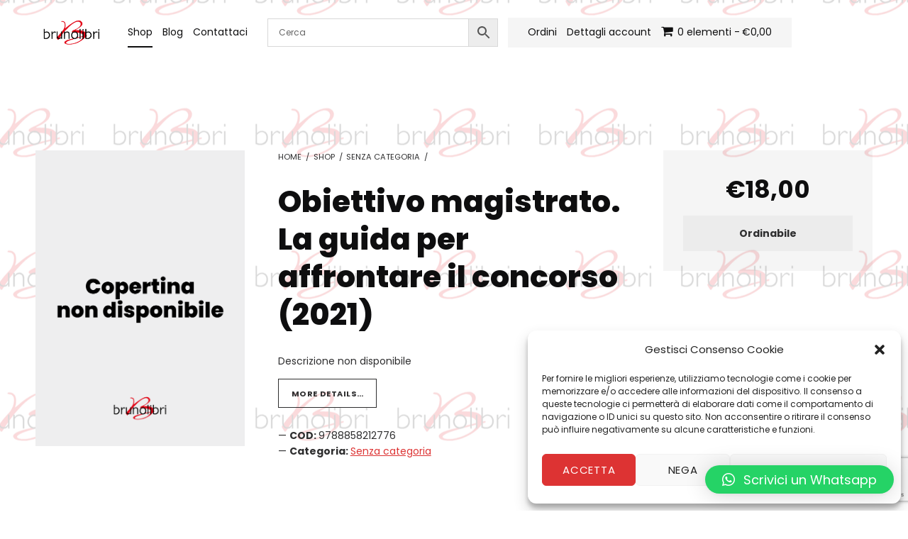

--- FILE ---
content_type: text/html; charset=UTF-8
request_url: https://www.libreriabrunolibri.it/shop/obiettivo-magistrato-la-guida-per-affrontare-il-concorso-2021-2/
body_size: 19490
content:
<!DOCTYPE html>
<html lang="it-IT">


<head>


<meta charset="UTF-8">
<meta name="viewport" content="width=device-width, initial-scale=1">
<link rel="profile" href="http://gmpg.org/xfn/11">
<meta name='robots' content='index, follow, max-image-preview:large, max-snippet:-1, max-video-preview:-1' />

	<!-- This site is optimized with the Yoast SEO plugin v22.8 - https://yoast.com/wordpress/plugins/seo/ -->
	<title>Obiettivo magistrato. La guida per affrontare il concorso (2021) - Libreria Brunolibri</title>
	<link rel="canonical" href="https://www.libreriabrunolibri.it/shop/obiettivo-magistrato-la-guida-per-affrontare-il-concorso-2021-2/" />
	<meta property="og:locale" content="it_IT" />
	<meta property="og:type" content="article" />
	<meta property="og:title" content="Obiettivo magistrato. La guida per affrontare il concorso (2021) - Libreria Brunolibri" />
	<meta property="og:description" content="Descrizione non disponibile" />
	<meta property="og:url" content="https://www.libreriabrunolibri.it/shop/obiettivo-magistrato-la-guida-per-affrontare-il-concorso-2021-2/" />
	<meta property="og:site_name" content="Libreria Brunolibri" />
	<meta property="article:publisher" content="https://www.facebook.com/www.brunolibri.it" />
	<meta property="article:modified_time" content="2025-11-07T15:15:35+00:00" />
	<meta name="twitter:card" content="summary_large_image" />
	<script type="application/ld+json" class="yoast-schema-graph">{"@context":"https://schema.org","@graph":[{"@type":"WebPage","@id":"https://www.libreriabrunolibri.it/shop/obiettivo-magistrato-la-guida-per-affrontare-il-concorso-2021-2/","url":"https://www.libreriabrunolibri.it/shop/obiettivo-magistrato-la-guida-per-affrontare-il-concorso-2021-2/","name":"Obiettivo magistrato. La guida per affrontare il concorso (2021) - Libreria Brunolibri","isPartOf":{"@id":"https://www.libreriabrunolibri.it/#website"},"datePublished":"2021-05-07T19:53:33+00:00","dateModified":"2025-11-07T15:15:35+00:00","breadcrumb":{"@id":"https://www.libreriabrunolibri.it/shop/obiettivo-magistrato-la-guida-per-affrontare-il-concorso-2021-2/#breadcrumb"},"inLanguage":"it-IT","potentialAction":[{"@type":"ReadAction","target":["https://www.libreriabrunolibri.it/shop/obiettivo-magistrato-la-guida-per-affrontare-il-concorso-2021-2/"]}]},{"@type":"BreadcrumbList","@id":"https://www.libreriabrunolibri.it/shop/obiettivo-magistrato-la-guida-per-affrontare-il-concorso-2021-2/#breadcrumb","itemListElement":[{"@type":"ListItem","position":1,"name":"Home","item":"https://www.libreriabrunolibri.it/"},{"@type":"ListItem","position":2,"name":"Shop","item":"https://www.libreriabrunolibri.it/shop/"},{"@type":"ListItem","position":3,"name":"Obiettivo magistrato. La guida per affrontare il concorso (2021)"}]},{"@type":"WebSite","@id":"https://www.libreriabrunolibri.it/#website","url":"https://www.libreriabrunolibri.it/","name":"Brunolibri, libreria professionale, testi universitari e per concorsi","description":"Libreria Brunolibri a Salerno","publisher":{"@id":"https://www.libreriabrunolibri.it/#organization"},"potentialAction":[{"@type":"SearchAction","target":{"@type":"EntryPoint","urlTemplate":"https://www.libreriabrunolibri.it/?s={search_term_string}"},"query-input":"required name=search_term_string"}],"inLanguage":"it-IT"},{"@type":"Organization","@id":"https://www.libreriabrunolibri.it/#organization","name":"Libreria Brunolibri","url":"https://www.libreriabrunolibri.it/","logo":{"@type":"ImageObject","inLanguage":"it-IT","@id":"https://www.libreriabrunolibri.it/#/schema/logo/image/","url":"https://www.libreriabrunolibri.it/wp-content/uploads/2020/09/banner_img-1.png","contentUrl":"https://www.libreriabrunolibri.it/wp-content/uploads/2020/09/banner_img-1.png","width":717,"height":353,"caption":"Libreria Brunolibri"},"image":{"@id":"https://www.libreriabrunolibri.it/#/schema/logo/image/"},"sameAs":["https://www.facebook.com/www.brunolibri.it"]}]}</script>
	<!-- / Yoast SEO plugin. -->


<link rel='dns-prefetch' href='//fonts.googleapis.com' />
<link href='https://fonts.gstatic.com' crossorigin rel='preconnect' />
<link rel="alternate" type="application/rss+xml" title="Libreria Brunolibri &raquo; Feed" href="https://www.libreriabrunolibri.it/feed/" />
<link rel="alternate" type="application/rss+xml" title="Libreria Brunolibri &raquo; Feed dei commenti" href="https://www.libreriabrunolibri.it/comments/feed/" />
<link rel="alternate" type="application/rss+xml" title="Libreria Brunolibri &raquo; Obiettivo magistrato. La guida per affrontare il concorso (2021) Feed dei commenti" href="https://www.libreriabrunolibri.it/shop/obiettivo-magistrato-la-guida-per-affrontare-il-concorso-2021-2/feed/" />
<script>
window._wpemojiSettings = {"baseUrl":"https:\/\/s.w.org\/images\/core\/emoji\/15.0.3\/72x72\/","ext":".png","svgUrl":"https:\/\/s.w.org\/images\/core\/emoji\/15.0.3\/svg\/","svgExt":".svg","source":{"concatemoji":"https:\/\/www.libreriabrunolibri.it\/wp-includes\/js\/wp-emoji-release.min.js?ver=6.5.7"}};
/*! This file is auto-generated */
!function(i,n){var o,s,e;function c(e){try{var t={supportTests:e,timestamp:(new Date).valueOf()};sessionStorage.setItem(o,JSON.stringify(t))}catch(e){}}function p(e,t,n){e.clearRect(0,0,e.canvas.width,e.canvas.height),e.fillText(t,0,0);var t=new Uint32Array(e.getImageData(0,0,e.canvas.width,e.canvas.height).data),r=(e.clearRect(0,0,e.canvas.width,e.canvas.height),e.fillText(n,0,0),new Uint32Array(e.getImageData(0,0,e.canvas.width,e.canvas.height).data));return t.every(function(e,t){return e===r[t]})}function u(e,t,n){switch(t){case"flag":return n(e,"\ud83c\udff3\ufe0f\u200d\u26a7\ufe0f","\ud83c\udff3\ufe0f\u200b\u26a7\ufe0f")?!1:!n(e,"\ud83c\uddfa\ud83c\uddf3","\ud83c\uddfa\u200b\ud83c\uddf3")&&!n(e,"\ud83c\udff4\udb40\udc67\udb40\udc62\udb40\udc65\udb40\udc6e\udb40\udc67\udb40\udc7f","\ud83c\udff4\u200b\udb40\udc67\u200b\udb40\udc62\u200b\udb40\udc65\u200b\udb40\udc6e\u200b\udb40\udc67\u200b\udb40\udc7f");case"emoji":return!n(e,"\ud83d\udc26\u200d\u2b1b","\ud83d\udc26\u200b\u2b1b")}return!1}function f(e,t,n){var r="undefined"!=typeof WorkerGlobalScope&&self instanceof WorkerGlobalScope?new OffscreenCanvas(300,150):i.createElement("canvas"),a=r.getContext("2d",{willReadFrequently:!0}),o=(a.textBaseline="top",a.font="600 32px Arial",{});return e.forEach(function(e){o[e]=t(a,e,n)}),o}function t(e){var t=i.createElement("script");t.src=e,t.defer=!0,i.head.appendChild(t)}"undefined"!=typeof Promise&&(o="wpEmojiSettingsSupports",s=["flag","emoji"],n.supports={everything:!0,everythingExceptFlag:!0},e=new Promise(function(e){i.addEventListener("DOMContentLoaded",e,{once:!0})}),new Promise(function(t){var n=function(){try{var e=JSON.parse(sessionStorage.getItem(o));if("object"==typeof e&&"number"==typeof e.timestamp&&(new Date).valueOf()<e.timestamp+604800&&"object"==typeof e.supportTests)return e.supportTests}catch(e){}return null}();if(!n){if("undefined"!=typeof Worker&&"undefined"!=typeof OffscreenCanvas&&"undefined"!=typeof URL&&URL.createObjectURL&&"undefined"!=typeof Blob)try{var e="postMessage("+f.toString()+"("+[JSON.stringify(s),u.toString(),p.toString()].join(",")+"));",r=new Blob([e],{type:"text/javascript"}),a=new Worker(URL.createObjectURL(r),{name:"wpTestEmojiSupports"});return void(a.onmessage=function(e){c(n=e.data),a.terminate(),t(n)})}catch(e){}c(n=f(s,u,p))}t(n)}).then(function(e){for(var t in e)n.supports[t]=e[t],n.supports.everything=n.supports.everything&&n.supports[t],"flag"!==t&&(n.supports.everythingExceptFlag=n.supports.everythingExceptFlag&&n.supports[t]);n.supports.everythingExceptFlag=n.supports.everythingExceptFlag&&!n.supports.flag,n.DOMReady=!1,n.readyCallback=function(){n.DOMReady=!0}}).then(function(){return e}).then(function(){var e;n.supports.everything||(n.readyCallback(),(e=n.source||{}).concatemoji?t(e.concatemoji):e.wpemoji&&e.twemoji&&(t(e.twemoji),t(e.wpemoji)))}))}((window,document),window._wpemojiSettings);
</script>
<style id='global-styles-inline-css'>
:root{--wp--preset--color--black: #000000;--wp--preset--color--cyan-bluish-gray: #abb8c3;--wp--preset--color--white: #ffffff;--wp--preset--color--pale-pink: #f78da7;--wp--preset--color--vivid-red: #cf2e2e;--wp--preset--color--luminous-vivid-orange: #ff6900;--wp--preset--color--luminous-vivid-amber: #fcb900;--wp--preset--color--light-green-cyan: #7bdcb5;--wp--preset--color--vivid-green-cyan: #00d084;--wp--preset--color--pale-cyan-blue: #8ed1fc;--wp--preset--color--vivid-cyan-blue: #0693e3;--wp--preset--color--vivid-purple: #9b51e0;--wp--preset--color--accent: #dd3333;--wp--preset--color--palette-1: #000000;--wp--preset--color--palette-2: #000000;--wp--preset--color--palette-3: #ffffff;--wp--preset--color--palette-4: #ffffff;--wp--preset--gradient--vivid-cyan-blue-to-vivid-purple: linear-gradient(135deg,rgba(6,147,227,1) 0%,rgb(155,81,224) 100%);--wp--preset--gradient--light-green-cyan-to-vivid-green-cyan: linear-gradient(135deg,rgb(122,220,180) 0%,rgb(0,208,130) 100%);--wp--preset--gradient--luminous-vivid-amber-to-luminous-vivid-orange: linear-gradient(135deg,rgba(252,185,0,1) 0%,rgba(255,105,0,1) 100%);--wp--preset--gradient--luminous-vivid-orange-to-vivid-red: linear-gradient(135deg,rgba(255,105,0,1) 0%,rgb(207,46,46) 100%);--wp--preset--gradient--very-light-gray-to-cyan-bluish-gray: linear-gradient(135deg,rgb(238,238,238) 0%,rgb(169,184,195) 100%);--wp--preset--gradient--cool-to-warm-spectrum: linear-gradient(135deg,rgb(74,234,220) 0%,rgb(151,120,209) 20%,rgb(207,42,186) 40%,rgb(238,44,130) 60%,rgb(251,105,98) 80%,rgb(254,248,76) 100%);--wp--preset--gradient--blush-light-purple: linear-gradient(135deg,rgb(255,206,236) 0%,rgb(152,150,240) 100%);--wp--preset--gradient--blush-bordeaux: linear-gradient(135deg,rgb(254,205,165) 0%,rgb(254,45,45) 50%,rgb(107,0,62) 100%);--wp--preset--gradient--luminous-dusk: linear-gradient(135deg,rgb(255,203,112) 0%,rgb(199,81,192) 50%,rgb(65,88,208) 100%);--wp--preset--gradient--pale-ocean: linear-gradient(135deg,rgb(255,245,203) 0%,rgb(182,227,212) 50%,rgb(51,167,181) 100%);--wp--preset--gradient--electric-grass: linear-gradient(135deg,rgb(202,248,128) 0%,rgb(113,206,126) 100%);--wp--preset--gradient--midnight: linear-gradient(135deg,rgb(2,3,129) 0%,rgb(40,116,252) 100%);--wp--preset--font-size--small: 11px;--wp--preset--font-size--medium: 20px;--wp--preset--font-size--large: 18px;--wp--preset--font-size--x-large: 42px;--wp--preset--font-size--extra-small: 9px;--wp--preset--font-size--normal: 14px;--wp--preset--font-size--extra-large: 22px;--wp--preset--font-size--huge: 53px;--wp--preset--spacing--20: 0.44rem;--wp--preset--spacing--30: 0.67rem;--wp--preset--spacing--40: 1rem;--wp--preset--spacing--50: 1.5rem;--wp--preset--spacing--60: 2.25rem;--wp--preset--spacing--70: 3.38rem;--wp--preset--spacing--80: 5.06rem;--wp--preset--shadow--natural: 6px 6px 9px rgba(0, 0, 0, 0.2);--wp--preset--shadow--deep: 12px 12px 50px rgba(0, 0, 0, 0.4);--wp--preset--shadow--sharp: 6px 6px 0px rgba(0, 0, 0, 0.2);--wp--preset--shadow--outlined: 6px 6px 0px -3px rgba(255, 255, 255, 1), 6px 6px rgba(0, 0, 0, 1);--wp--preset--shadow--crisp: 6px 6px 0px rgba(0, 0, 0, 1);}:where(:root .is-layout-flow)  > :first-child:first-child{margin-block-start: 0;}:where(:root .is-layout-flow)  > :last-child:last-child{margin-block-end: 0;}:where(:root .is-layout-flow)  > *{margin-block-start: 24px;margin-block-end: 0;}:where(:root .is-layout-constrained)  > :first-child:first-child{margin-block-start: 0;}:where(:root .is-layout-constrained)  > :last-child:last-child{margin-block-end: 0;}:where(:root .is-layout-constrained)  > *{margin-block-start: 24px;margin-block-end: 0;}:where(:root .is-layout-flex) {gap: 24px;}:where(:root .is-layout-grid) {gap: 24px;}:root .is-layout-flex{display: flex;}:root .is-layout-flex{flex-wrap: wrap;align-items: center;}:root .is-layout-flex > *{margin: 0;}:root .is-layout-grid{display: grid;}:root .is-layout-grid > *{margin: 0;}.has-black-color{color: var(--wp--preset--color--black);}.has-cyan-bluish-gray-color{color: var(--wp--preset--color--cyan-bluish-gray);}.has-white-color{color: var(--wp--preset--color--white);}.has-pale-pink-color{color: var(--wp--preset--color--pale-pink);}.has-vivid-red-color{color: var(--wp--preset--color--vivid-red);}.has-luminous-vivid-orange-color{color: var(--wp--preset--color--luminous-vivid-orange);}.has-luminous-vivid-amber-color{color: var(--wp--preset--color--luminous-vivid-amber);}.has-light-green-cyan-color{color: var(--wp--preset--color--light-green-cyan);}.has-vivid-green-cyan-color{color: var(--wp--preset--color--vivid-green-cyan);}.has-pale-cyan-blue-color{color: var(--wp--preset--color--pale-cyan-blue);}.has-vivid-cyan-blue-color{color: var(--wp--preset--color--vivid-cyan-blue);}.has-vivid-purple-color{color: var(--wp--preset--color--vivid-purple);}.has-accent-color{color: var(--wp--preset--color--accent);}.has-palette-1-color{color: var(--wp--preset--color--palette-1);}.has-palette-2-color{color: var(--wp--preset--color--palette-2);}.has-palette-3-color{color: var(--wp--preset--color--palette-3);}.has-palette-4-color{color: var(--wp--preset--color--palette-4);}.has-black-background-color{background-color: var(--wp--preset--color--black);}.has-cyan-bluish-gray-background-color{background-color: var(--wp--preset--color--cyan-bluish-gray);}.has-white-background-color{background-color: var(--wp--preset--color--white);}.has-pale-pink-background-color{background-color: var(--wp--preset--color--pale-pink);}.has-vivid-red-background-color{background-color: var(--wp--preset--color--vivid-red);}.has-luminous-vivid-orange-background-color{background-color: var(--wp--preset--color--luminous-vivid-orange);}.has-luminous-vivid-amber-background-color{background-color: var(--wp--preset--color--luminous-vivid-amber);}.has-light-green-cyan-background-color{background-color: var(--wp--preset--color--light-green-cyan);}.has-vivid-green-cyan-background-color{background-color: var(--wp--preset--color--vivid-green-cyan);}.has-pale-cyan-blue-background-color{background-color: var(--wp--preset--color--pale-cyan-blue);}.has-vivid-cyan-blue-background-color{background-color: var(--wp--preset--color--vivid-cyan-blue);}.has-vivid-purple-background-color{background-color: var(--wp--preset--color--vivid-purple);}.has-accent-background-color{background-color: var(--wp--preset--color--accent);}.has-palette-1-background-color{background-color: var(--wp--preset--color--palette-1);}.has-palette-2-background-color{background-color: var(--wp--preset--color--palette-2);}.has-palette-3-background-color{background-color: var(--wp--preset--color--palette-3);}.has-palette-4-background-color{background-color: var(--wp--preset--color--palette-4);}.has-black-border-color{border-color: var(--wp--preset--color--black);}.has-cyan-bluish-gray-border-color{border-color: var(--wp--preset--color--cyan-bluish-gray);}.has-white-border-color{border-color: var(--wp--preset--color--white);}.has-pale-pink-border-color{border-color: var(--wp--preset--color--pale-pink);}.has-vivid-red-border-color{border-color: var(--wp--preset--color--vivid-red);}.has-luminous-vivid-orange-border-color{border-color: var(--wp--preset--color--luminous-vivid-orange);}.has-luminous-vivid-amber-border-color{border-color: var(--wp--preset--color--luminous-vivid-amber);}.has-light-green-cyan-border-color{border-color: var(--wp--preset--color--light-green-cyan);}.has-vivid-green-cyan-border-color{border-color: var(--wp--preset--color--vivid-green-cyan);}.has-pale-cyan-blue-border-color{border-color: var(--wp--preset--color--pale-cyan-blue);}.has-vivid-cyan-blue-border-color{border-color: var(--wp--preset--color--vivid-cyan-blue);}.has-vivid-purple-border-color{border-color: var(--wp--preset--color--vivid-purple);}.has-accent-border-color{border-color: var(--wp--preset--color--accent);}.has-palette-1-border-color{border-color: var(--wp--preset--color--palette-1);}.has-palette-2-border-color{border-color: var(--wp--preset--color--palette-2);}.has-palette-3-border-color{border-color: var(--wp--preset--color--palette-3);}.has-palette-4-border-color{border-color: var(--wp--preset--color--palette-4);}.has-vivid-cyan-blue-to-vivid-purple-gradient-background{background: var(--wp--preset--gradient--vivid-cyan-blue-to-vivid-purple);}.has-light-green-cyan-to-vivid-green-cyan-gradient-background{background: var(--wp--preset--gradient--light-green-cyan-to-vivid-green-cyan);}.has-luminous-vivid-amber-to-luminous-vivid-orange-gradient-background{background: var(--wp--preset--gradient--luminous-vivid-amber-to-luminous-vivid-orange);}.has-luminous-vivid-orange-to-vivid-red-gradient-background{background: var(--wp--preset--gradient--luminous-vivid-orange-to-vivid-red);}.has-very-light-gray-to-cyan-bluish-gray-gradient-background{background: var(--wp--preset--gradient--very-light-gray-to-cyan-bluish-gray);}.has-cool-to-warm-spectrum-gradient-background{background: var(--wp--preset--gradient--cool-to-warm-spectrum);}.has-blush-light-purple-gradient-background{background: var(--wp--preset--gradient--blush-light-purple);}.has-blush-bordeaux-gradient-background{background: var(--wp--preset--gradient--blush-bordeaux);}.has-luminous-dusk-gradient-background{background: var(--wp--preset--gradient--luminous-dusk);}.has-pale-ocean-gradient-background{background: var(--wp--preset--gradient--pale-ocean);}.has-electric-grass-gradient-background{background: var(--wp--preset--gradient--electric-grass);}.has-midnight-gradient-background{background: var(--wp--preset--gradient--midnight);}.has-small-font-size{font-size: var(--wp--preset--font-size--small);}.has-medium-font-size{font-size: var(--wp--preset--font-size--medium);}.has-large-font-size{font-size: var(--wp--preset--font-size--large);}.has-x-large-font-size{font-size: var(--wp--preset--font-size--x-large);}.has-extra-small-font-size{font-size: var(--wp--preset--font-size--extra-small);}.has-normal-font-size{font-size: var(--wp--preset--font-size--normal);}.has-extra-large-font-size{font-size: var(--wp--preset--font-size--extra-large);}.has-huge-font-size{font-size: var(--wp--preset--font-size--huge);}
.wp-block-navigation a:where(:not(.wp-element-button)){color: inherit;}
.wp-block-pullquote{font-size: 1.5em;line-height: 1.6;}
</style>
<link rel='stylesheet' id='angelica-google-fonts-css' href='https://fonts.googleapis.com/css?family=Poppins%3A300%2C400%2C700%2C800&#038;display=swap&#038;ver=v1.3.9' media='screen' />
<style id='wp-emoji-styles-inline-css'>

	img.wp-smiley, img.emoji {
		display: inline !important;
		border: none !important;
		box-shadow: none !important;
		height: 1em !important;
		width: 1em !important;
		margin: 0 0.07em !important;
		vertical-align: -0.1em !important;
		background: none !important;
		padding: 0 !important;
	}
</style>
<link rel='stylesheet' id='wp-block-library-css' href='https://www.libreriabrunolibri.it/wp-includes/css/dist/block-library/style.min.css?ver=6.5.7' media='all' />
<style id='classic-theme-styles-inline-css'>
/*! This file is auto-generated */
.wp-block-button__link{color:#fff;background-color:#32373c;border-radius:9999px;box-shadow:none;text-decoration:none;padding:calc(.667em + 2px) calc(1.333em + 2px);font-size:1.125em}.wp-block-file__button{background:#32373c;color:#fff;text-decoration:none}
</style>
<link rel='stylesheet' id='contact-form-7-css' href='https://www.libreriabrunolibri.it/wp-content/plugins/contact-form-7/includes/css/styles.css?ver=5.9.5' media='all' />
<link rel='stylesheet' id='wpmenucart-icons-css' href='https://www.libreriabrunolibri.it/wp-content/plugins/woocommerce-menu-bar-cart/assets/css/wpmenucart-icons.min.css?ver=2.14.3' media='all' />
<style id='wpmenucart-icons-inline-css'>
@font-face{font-family:WPMenuCart;src:url(https://www.libreriabrunolibri.it/wp-content/plugins/woocommerce-menu-bar-cart/assets/fonts/WPMenuCart.eot);src:url(https://www.libreriabrunolibri.it/wp-content/plugins/woocommerce-menu-bar-cart/assets/fonts/WPMenuCart.eot?#iefix) format('embedded-opentype'),url(https://www.libreriabrunolibri.it/wp-content/plugins/woocommerce-menu-bar-cart/assets/fonts/WPMenuCart.woff2) format('woff2'),url(https://www.libreriabrunolibri.it/wp-content/plugins/woocommerce-menu-bar-cart/assets/fonts/WPMenuCart.woff) format('woff'),url(https://www.libreriabrunolibri.it/wp-content/plugins/woocommerce-menu-bar-cart/assets/fonts/WPMenuCart.ttf) format('truetype'),url(https://www.libreriabrunolibri.it/wp-content/plugins/woocommerce-menu-bar-cart/assets/fonts/WPMenuCart.svg#WPMenuCart) format('svg');font-weight:400;font-style:normal;font-display:swap}
</style>
<link rel='stylesheet' id='wpmenucart-css' href='https://www.libreriabrunolibri.it/wp-content/plugins/woocommerce-menu-bar-cart/assets/css/wpmenucart-main.min.css?ver=2.14.3' media='all' />
<link rel='stylesheet' id='photoswipe-css' href='https://www.libreriabrunolibri.it/wp-content/plugins/woocommerce/assets/css/photoswipe/photoswipe.min.css?ver=8.9.1' media='all' />
<link rel='stylesheet' id='photoswipe-default-skin-css' href='https://www.libreriabrunolibri.it/wp-content/plugins/woocommerce/assets/css/photoswipe/default-skin/default-skin.min.css?ver=8.9.1' media='all' />
<style id='woocommerce-inline-inline-css'>
.woocommerce form .form-row .required { visibility: visible; }
</style>
<link rel='stylesheet' id='aws-pro-style-css' href='https://www.libreriabrunolibri.it/wp-content/plugins/advanced-woo-search-pro/assets/css/common.min.css?ver=pro3.07' media='all' />
<link rel='stylesheet' id='cmplz-general-css' href='https://www.libreriabrunolibri.it/wp-content/plugins/complianz-gdpr/assets/css/cookieblocker.min.css?ver=1717060044' media='all' />
<link rel='stylesheet' id='newsletter-css' href='https://www.libreriabrunolibri.it/wp-content/plugins/newsletter/style.css?ver=8.3.5' media='all' />
<link rel='stylesheet' id='stripe_styles-css' href='https://www.libreriabrunolibri.it/wp-content/plugins/woocommerce-gateway-stripe/assets/css/stripe-styles.css?ver=8.3.0' media='all' />
<link rel='stylesheet' id='qlwapp-css' href='https://www.libreriabrunolibri.it/wp-content/plugins/wp-whatsapp-chat/build/frontend/css/style.css?ver=7.3.8' media='all' />
<link rel='stylesheet' id='angelica-global-css' href='https://www.libreriabrunolibri.it/wp-content/themes/angelica/assets/css/global.css?ver=v1.3.9' media='screen' />
<style id='angelica-inline-css'>
/* START CSS variables */
:root { 
--background_color:#ffffff;--color_accent: #dd3333; --color_button_background: #dd0000; --color_button_text: #eded00; --color_palette_1: #000000; --color_palette_2: #000000; --color_palette_3: #ffffff; --color_palette_4: #ffffff; --background_image_opacity: 0.15; --typography_size_html: 14px;
}
/* END CSS variables */body.custom-background::before { background-image: url("https://www.libreriabrunolibri.it/wp-content/uploads/2024/12/brunolibri.jpg"); }
</style>
<script src="https://www.libreriabrunolibri.it/wp-includes/js/jquery/jquery.min.js?ver=3.7.1" id="jquery-core-js"></script>
<script src="https://www.libreriabrunolibri.it/wp-includes/js/jquery/jquery-migrate.min.js?ver=3.4.1" id="jquery-migrate-js"></script>
<script src="https://www.libreriabrunolibri.it/wp-content/plugins/woocommerce/assets/js/jquery-blockui/jquery.blockUI.min.js?ver=2.7.0-wc.8.9.1" id="jquery-blockui-js" defer data-wp-strategy="defer"></script>
<script id="wc-add-to-cart-js-extra">
var wc_add_to_cart_params = {"ajax_url":"\/wp-admin\/admin-ajax.php","wc_ajax_url":"\/?wc-ajax=%%endpoint%%","i18n_view_cart":"Visualizza carrello","cart_url":"https:\/\/www.libreriabrunolibri.it\/cart\/","is_cart":"","cart_redirect_after_add":"no"};
</script>
<script src="https://www.libreriabrunolibri.it/wp-content/plugins/woocommerce/assets/js/frontend/add-to-cart.min.js?ver=8.9.1" id="wc-add-to-cart-js" defer data-wp-strategy="defer"></script>
<script src="https://www.libreriabrunolibri.it/wp-content/plugins/woocommerce/assets/js/zoom/jquery.zoom.min.js?ver=1.7.21-wc.8.9.1" id="zoom-js" defer data-wp-strategy="defer"></script>
<script src="https://www.libreriabrunolibri.it/wp-content/plugins/woocommerce/assets/js/flexslider/jquery.flexslider.min.js?ver=2.7.2-wc.8.9.1" id="flexslider-js" defer data-wp-strategy="defer"></script>
<script src="https://www.libreriabrunolibri.it/wp-content/plugins/woocommerce/assets/js/photoswipe/photoswipe.min.js?ver=4.1.1-wc.8.9.1" id="photoswipe-js" defer data-wp-strategy="defer"></script>
<script src="https://www.libreriabrunolibri.it/wp-content/plugins/woocommerce/assets/js/photoswipe/photoswipe-ui-default.min.js?ver=4.1.1-wc.8.9.1" id="photoswipe-ui-default-js" defer data-wp-strategy="defer"></script>
<script id="wc-single-product-js-extra">
var wc_single_product_params = {"i18n_required_rating_text":"Seleziona una valutazione","review_rating_required":"yes","flexslider":{"rtl":false,"animation":"slide","smoothHeight":true,"directionNav":false,"controlNav":"thumbnails","slideshow":false,"animationSpeed":500,"animationLoop":false,"allowOneSlide":false},"zoom_enabled":"1","zoom_options":[],"photoswipe_enabled":"1","photoswipe_options":{"shareEl":false,"closeOnScroll":false,"history":false,"hideAnimationDuration":0,"showAnimationDuration":0},"flexslider_enabled":"1"};
</script>
<script src="https://www.libreriabrunolibri.it/wp-content/plugins/woocommerce/assets/js/frontend/single-product.min.js?ver=8.9.1" id="wc-single-product-js" defer data-wp-strategy="defer"></script>
<script src="https://www.libreriabrunolibri.it/wp-content/plugins/woocommerce/assets/js/js-cookie/js.cookie.min.js?ver=2.1.4-wc.8.9.1" id="js-cookie-js" defer data-wp-strategy="defer"></script>
<script id="woocommerce-js-extra">
var woocommerce_params = {"ajax_url":"\/wp-admin\/admin-ajax.php","wc_ajax_url":"\/?wc-ajax=%%endpoint%%"};
</script>
<script src="https://www.libreriabrunolibri.it/wp-content/plugins/woocommerce/assets/js/frontend/woocommerce.min.js?ver=8.9.1" id="woocommerce-js" defer data-wp-strategy="defer"></script>
<script id="kk-script-js-extra">
var fetchCartItems = {"ajax_url":"https:\/\/www.libreriabrunolibri.it\/wp-admin\/admin-ajax.php","action":"kk_wc_fetchcartitems","nonce":"790756f7a0","currency":"EUR"};
</script>
<script src="https://www.libreriabrunolibri.it/wp-content/plugins/kliken-marketing-for-google/assets/kk-script.js?ver=6.5.7" id="kk-script-js"></script>
<script id="woocommerce-tokenization-form-js-extra">
var wc_tokenization_form_params = {"is_registration_required":"","is_logged_in":""};
</script>
<script src="https://www.libreriabrunolibri.it/wp-content/plugins/woocommerce/assets/js/frontend/tokenization-form.min.js?ver=8.9.1" id="woocommerce-tokenization-form-js"></script>
<script id="a11y-menu-js-extra">
var a11yMenuConfig = {"mode":["esc","button"],"menu_selector":".toggle-sub-menus","button_attributes":{"class":"button-toggle-sub-menu","aria-label":{"collapse":"Collapse menu: %s","expand":"Expand menu: %s"}}};
</script>
<script src="https://www.libreriabrunolibri.it/wp-content/themes/angelica/vendor/a11y-menu/a11y-menu.dist.min.js?ver=v1.3.9" id="a11y-menu-js"></script>
<link rel="https://api.w.org/" href="https://www.libreriabrunolibri.it/wp-json/" /><link rel="alternate" type="application/json" href="https://www.libreriabrunolibri.it/wp-json/wp/v2/product/66060" /><link rel="EditURI" type="application/rsd+xml" title="RSD" href="https://www.libreriabrunolibri.it/xmlrpc.php?rsd" />
<meta name="generator" content="WordPress 6.5.7" />
<meta name="generator" content="WooCommerce 8.9.1" />
<link rel='shortlink' href='https://www.libreriabrunolibri.it/?p=66060' />
<link rel="alternate" type="application/json+oembed" href="https://www.libreriabrunolibri.it/wp-json/oembed/1.0/embed?url=https%3A%2F%2Fwww.libreriabrunolibri.it%2Fshop%2Fobiettivo-magistrato-la-guida-per-affrontare-il-concorso-2021-2%2F" />
<link rel="alternate" type="text/xml+oembed" href="https://www.libreriabrunolibri.it/wp-json/oembed/1.0/embed?url=https%3A%2F%2Fwww.libreriabrunolibri.it%2Fshop%2Fobiettivo-magistrato-la-guida-per-affrontare-il-concorso-2021-2%2F&#038;format=xml" />
			<style>.cmplz-hidden {
					display: none !important;
				}</style>		<script>
			( function() {
				window.onpageshow = function( event ) {
					// Defined window.wpforms means that a form exists on a page.
					// If so and back/forward button has been clicked,
					// force reload a page to prevent the submit button state stuck.
					if ( typeof window.wpforms !== 'undefined' && event.persisted ) {
						window.location.reload();
					}
				};
			}() );
		</script>
		<link rel="preload" id="angelica-content-preload" href="https://www.libreriabrunolibri.it/wp-content/themes/angelica/assets/css/content.css?ver=v1.3.9" as="style">
<link rel="preload" id="angelica-blocks-preload" href="https://www.libreriabrunolibri.it/wp-content/themes/angelica/assets/css/blocks.css?ver=v1.3.9" as="style">
<link rel="preload" id="angelica-comments-preload" href="https://www.libreriabrunolibri.it/wp-content/themes/angelica/assets/css/comments.css?ver=v1.3.9" as="style">
<link rel="preload" id="angelica-widgets-preload" href="https://www.libreriabrunolibri.it/wp-content/themes/angelica/assets/css/widgets.css?ver=v1.3.9" as="style">
<link rel="preload" id="angelica-woocommerce-preload" href="https://www.libreriabrunolibri.it/wp-content/themes/angelica/assets/css/woocommerce.css?ver=v1.3.9" as="style">
<style type="text/css" id="custom-background-css">body.custom-background::before { background-image: url("https://www.libreriabrunolibri.it/wp-content/uploads/2024/12/brunolibri.jpg"); background-position: center center; background-size: auto; background-repeat: repeat; background-attachment: scroll; }</style>
			<style>
				:root {
				--qlwapp-scheme-font-family:inherit;--qlwapp-scheme-font-size:18px;--qlwapp-scheme-icon-size:60px;--qlwapp-scheme-icon-font-size:24px;				}
			</style>
			
</head>


<body data-cmplz=1 class="custom-background group-blog has-navigation-mobile is-custom-template-file is-hidden-site-title is-singular no-js no-primary-title no-widgets-in-sidebar postid-66060 product-template-default single single-product theme-angelica woocommerce woocommerce-no-js woocommerce-page wp-custom-logo wp-embed-responsive">

<a name="top"></a>

<div id="page" class="site">

<nav aria-label="Skip links" class="menu-skip-links">
	<ul>
		<li><a class="skip-link screen-reader-text" href="#site-navigation">Skip to main navigation</a></li><li><a class="skip-link screen-reader-text" href="#content">Skip to main content</a></li><li><a class="skip-link screen-reader-text" href="#colophon">Skip to footer</a></li>	</ul>
</nav>


<header id="masthead" class="site-header">
<div class="site-header-section">
<div class="site-header-content">

<div class="site-branding">
	<a href="https://www.libreriabrunolibri.it/" class="custom-logo-link" rel="home"><img width="717" height="353" src="https://www.libreriabrunolibri.it/wp-content/uploads/2021/07/cropped-banner_img-1-1.png" class="custom-logo" alt="Libreria Brunolibri" decoding="async" fetchpriority="high" srcset="https://www.libreriabrunolibri.it/wp-content/uploads/2021/07/cropped-banner_img-1-1.png 717w, https://www.libreriabrunolibri.it/wp-content/uploads/2021/07/cropped-banner_img-1-1-240x118.png 240w, https://www.libreriabrunolibri.it/wp-content/uploads/2021/07/cropped-banner_img-1-1-640x315.png 640w, https://www.libreriabrunolibri.it/wp-content/uploads/2021/07/cropped-banner_img-1-1-480x236.png 480w" sizes="(max-width: 717px) 100vw, 717px" /></a>	<div class="site-branding-text">
		<p class="site-title"><a href="https://www.libreriabrunolibri.it/" rel="home">Libreria Brunolibri</a></p>

					<p class="site-description">Libreria Brunolibri a Salerno</p>
				</div>
</div>

<nav id="site-navigation" class="main-navigation" aria-label="Main menu">

			<button
			id="menu-toggle"
			class="menu-toggle"
			aria-controls="menu-primary"
			aria-expanded="false"
		>
			<svg class="svg-icon menu-open" width="1em" aria-hidden="true" version="1.1" xmlns="http://www.w3.org/2000/svg" viewBox="0 0 16 16"><path d=" M0,2v2h16V2H0z M0,9h12V7H0V9z M0,14h14v-2H0V14z"/></svg>
			<svg class="svg-icon menu-close" width="1em" aria-hidden="true" version="1.1" xmlns="http://www.w3.org/2000/svg" viewBox="0 0 16 16"><polygon points="14.7,2.7 13.3,1.3 8,6.6 2.7,1.3 1.3,2.7 6.6,8 1.3,13.3 2.7,14.7 8,9.4 13.3,14.7 14.7,13.3 9.4,8"/></svg>
			<span class="screen-reader-text">Menu</span>
		</button>
			<div id="site-navigation-container" class="main-navigation-container">
		<div class="mobile-search-form"><div class="aws-container" data-id="1" data-url="/?wc-ajax=aws_action" data-siteurl="https://www.libreriabrunolibri.it" data-lang="" data-show-loader="true" data-show-more="true" data-ajax-search="true" data-show-page="true" data-show-clear="true" data-mobile-screen="false" data-buttons-order="2" data-target-blank="false" data-use-analytics="false" data-min-chars="1" data-filters="" data-init-filter="1" data-timeout="300" data-notfound="Nessun risultato." data-more="Tutti i risultati" data-is-mobile="false" data-page-id="66060" data-tax="" data-sku="SKU: " data-item-added="Item added" data-sale-badge="Sale!" ><form class="aws-search-form" action="https://www.libreriabrunolibri.it/" method="get" role="search" ><div class="aws-wrapper"><label class="aws-search-label" for="692173bb640f5">Cerca</label><input  type="search" name="s" id="692173bb640f5" value="" class="aws-search-field" placeholder="Cerca" autocomplete="off" /><input type="hidden" name="post_type" value="product"><input type="hidden" name="type_aws" value="true"><input type="hidden" name="aws_id" value="1"><input type="hidden" name="aws_filter" class="awsFilterHidden" value="1"><div class="aws-search-clear"><span>×</span></div><div class="aws-loader"></div></div><div class="aws-search-btn aws-form-btn"><span class="aws-search-btn_icon"><svg focusable="false" xmlns="http://www.w3.org/2000/svg" viewBox="0 0 24 24" width="24px"><path d="M15.5 14h-.79l-.28-.27C15.41 12.59 16 11.11 16 9.5 16 5.91 13.09 3 9.5 3S3 5.91 3 9.5 5.91 16 9.5 16c1.61 0 3.09-.59 4.23-1.57l.27.28v.79l5 4.99L20.49 19l-4.99-5zm-6 0C7.01 14 5 11.99 5 9.5S7.01 5 9.5 5 14 7.01 14 9.5 11.99 14 9.5 14z"></path></svg></span></div></form></div></div><ul id="menu-primary" class="menu menu-primary toggle-sub-menus"><li id="menu-item-30065" class="menu-item menu-item-type-post_type menu-item-object-page current_page_parent menu-item-30065 menu-item-is-depth-0 current-menu-ancestor"><a href="https://www.libreriabrunolibri.it/shop/">Shop</a></li>
<li id="menu-item-41229" class="menu-item menu-item-type-post_type menu-item-object-page menu-item-41229 menu-item-is-depth-0"><a href="https://www.libreriabrunolibri.it/blog/">Blog</a></li>
<li id="menu-item-30446" class="menu-item menu-item-type-post_type menu-item-object-page menu-item-30446 menu-item-is-depth-0"><a href="https://www.libreriabrunolibri.it/contacts/">Contattaci</a></li>
<li class="menu-toggle-skip-link-container"><a href="#menu-toggle" class="menu-toggle-skip-link">Skip to menu toggle button</a></li></ul>	</div>

</nav>
<div class="aws-container" data-id="1" data-url="/?wc-ajax=aws_action" data-siteurl="https://www.libreriabrunolibri.it" data-lang="" data-show-loader="true" data-show-more="true" data-ajax-search="true" data-show-page="true" data-show-clear="true" data-mobile-screen="false" data-buttons-order="2" data-target-blank="false" data-use-analytics="false" data-min-chars="1" data-filters="" data-init-filter="1" data-timeout="300" data-notfound="Nessun risultato." data-more="Tutti i risultati" data-is-mobile="false" data-page-id="66060" data-tax="" data-sku="SKU: " data-item-added="Item added" data-sale-badge="Sale!" ><form class="aws-search-form" action="https://www.libreriabrunolibri.it/" method="get" role="search" ><div class="aws-wrapper"><label class="aws-search-label" for="692173bb64ae6">Cerca</label><input  type="search" name="s" id="692173bb64ae6" value="" class="aws-search-field" placeholder="Cerca" autocomplete="off" /><input type="hidden" name="post_type" value="product"><input type="hidden" name="type_aws" value="true"><input type="hidden" name="aws_id" value="1"><input type="hidden" name="aws_filter" class="awsFilterHidden" value="1"><div class="aws-search-clear"><span>×</span></div><div class="aws-loader"></div></div><div class="aws-search-btn aws-form-btn"><span class="aws-search-btn_icon"><svg focusable="false" xmlns="http://www.w3.org/2000/svg" viewBox="0 0 24 24" width="24px"><path d="M15.5 14h-.79l-.28-.27C15.41 12.59 16 11.11 16 9.5 16 5.91 13.09 3 9.5 3S3 5.91 3 9.5 5.91 16 9.5 16c1.61 0 3.09-.59 4.23-1.57l.27.28v.79l5 4.99L20.49 19l-4.99-5zm-6 0C7.01 14 5 11.99 5 9.5S7.01 5 9.5 5 14 7.01 14 9.5 11.99 14 9.5 14z"></path></svg></span></div></form></div>
<nav id="secondary-navigation" class="secondary-navigation" aria-label="Secondary menu">
	<ul id="menu-secondary" class="menu-secondary toggle-sub-menus"><li id="menu-item-30062" class="menu-item menu-item-type-custom menu-item-object-custom menu-item-30062"><a href="https://www.libreriabrunolibri.it/my-account/orders/">Ordini</a></li>
<li id="menu-item-30063" class="menu-item menu-item-type-custom menu-item-object-custom menu-item-30063"><a href="https://www.libreriabrunolibri.it/my-account/edit-account/">Dettagli account</a></li>
<li class="menu-item menu-item-type-custom menu-item-object-custom wpmenucartli wpmenucart-display-standard menu-item" id="wpmenucartli"><a class="wpmenucart-contents empty-wpmenucart-visible" href="https://www.libreriabrunolibri.it/shop/" title="Vai al negozio"><i class="wpmenucart-icon-shopping-cart-0" role="img" aria-label="Carrello"></i><span class="cartcontents">0 elementi</span><span class="amount">&euro;0,00</span></a></li></ul></nav>

</div><!-- /.site-header-content -->
</div><!-- /.site-header-section -->
</header><!-- /#masthead.site-header -->

<link rel='stylesheet' id='angelica-content-css' href='https://www.libreriabrunolibri.it/wp-content/themes/angelica/assets/css/content.css?ver=v1.3.9' media='screen' />
<link rel='stylesheet' id='angelica-blocks-css' href='https://www.libreriabrunolibri.it/wp-content/themes/angelica/assets/css/blocks.css?ver=v1.3.9' media='screen' />


<div id="content" class="site-content">
	<div class="content-area">
		<main id="main" class="site-main">



	
					
			<div class="woocommerce-notices-wrapper"></div><div id="product-66060" class="entry entry-type-product product type-product post-66060 status-publish first outofstock product_cat-uncategorized shipping-taxable purchasable product-type-simple">

	<div class="summary-section"><div class="summary-content"><div class="woocommerce-product-gallery woocommerce-product-gallery--without-images woocommerce-product-gallery--columns-4 images" data-columns="4" style="opacity: 0; transition: opacity .25s ease-in-out;">
	<div class="woocommerce-product-gallery__wrapper">
		<div class="woocommerce-product-gallery__image--placeholder"><img src="https://www.libreriabrunolibri.it/wp-content/uploads/2024/05/Brunolibri_placeholder-640x905.png" alt="In attesa dell&#039;immagine del prodotto" class="wp-post-image" /></div>	</div>
</div>

	<div class="summary entry-summary">
		<nav class="woocommerce-breadcrumb" aria-label="Breadcrumb"><span class="woocommerce-breadcrumb-item"><a href="https://www.libreriabrunolibri.it">Home</a></span><span class="woocommerce-breadcrumb-delimiter">&nbsp;&#47;&nbsp;</span><span class="woocommerce-breadcrumb-item"><a href="https://www.libreriabrunolibri.it/shop/">Shop</a></span><span class="woocommerce-breadcrumb-delimiter">&nbsp;&#47;&nbsp;</span><span class="woocommerce-breadcrumb-item"><a href="https://www.libreriabrunolibri.it/product-category/uncategorized/">Senza categoria</a></span><span class="woocommerce-breadcrumb-delimiter">&nbsp;&#47;&nbsp;</span><span class="woocommerce-breadcrumb-item">Obiettivo magistrato. La guida per affrontare il concorso (2021)</span></nav><h1 class="product_title entry-title">Obiettivo magistrato. La guida per affrontare il concorso (2021)</h1><div class="woocommerce-product-details__short-description">
	<p>Descrizione non disponibile</p>
<div class="product-description-link-container"><a class="product-description-link button" href="#product-more-info">More details&hellip;</a></div>
</div>
<div class="product_meta">

	
	
		<span class="sku_wrapper">COD: <span class="sku">9788858212776</span></span>

	
	<span class="posted_in">Categoria: <a href="https://www.libreriabrunolibri.it/product-category/uncategorized/" rel="tag">Senza categoria</a></span>
	
	
</div>
	</div>

	<div class="summary-purchase"><div class="summary-purchase-content"><p class="price"><span class="woocommerce-Price-amount amount"><bdi><span class="woocommerce-Price-currencySymbol">&euro;</span>18,00</bdi></span></p>
<p class="stock out-of-stock">Ordinabile</p>
</div></div><!-- /.summary-purchase --></div></div><!-- /.summary-section --><aside class="products-container related-container">
	<section class="related products">

					<h2>Prodotti correlati</h2>
				
		<ul class="products columns-5">

			
					<li class="entry entry-type-product product type-product post-54151 status-publish first instock product_cat-uncategorized has-post-thumbnail shipping-taxable purchasable product-type-simple">
	<a href="https://www.libreriabrunolibri.it/shop/alpha-edition-2024-settimanale-fantasia/" class="woocommerce-LoopProduct-link woocommerce-loop-product__link"><div class="thumbnail"><img width="240" height="335" src="https://www.libreriabrunolibri.it/wp-content/uploads/2024/05/MLG4sdyYL7-240x335.jpg" class="attachment-woocommerce_thumbnail size-woocommerce_thumbnail" alt="" decoding="async" srcset="https://www.libreriabrunolibri.it/wp-content/uploads/2024/05/MLG4sdyYL7-240x335.jpg 240w, https://www.libreriabrunolibri.it/wp-content/uploads/2024/05/MLG4sdyYL7-640x893.jpg 640w, https://www.libreriabrunolibri.it/wp-content/uploads/2024/05/MLG4sdyYL7-480x670.jpg 480w, https://www.libreriabrunolibri.it/wp-content/uploads/2024/05/MLG4sdyYL7-768x1071.jpg 768w, https://www.libreriabrunolibri.it/wp-content/uploads/2024/05/MLG4sdyYL7.jpg 1020w" sizes="(max-width: 240px) 100vw, 240px" /></div><div class="description"><h3 class="woocommerce-loop-product__title">Alpha Edition 2024 Settimanale Fantasia</h3>
	<span class="price"><span class="woocommerce-Price-amount amount"><bdi><span class="woocommerce-Price-currencySymbol">&euro;</span>12,99</bdi></span></span>
</div></a><a href="?add-to-cart=54151" data-quantity="1" class="button product_type_simple add_to_cart_button ajax_add_to_cart" data-product_id="54151" data-product_sku="4251732339395" aria-label="Aggiungi al carrello: &quot;Alpha Edition 2024 Settimanale Fantasia&quot;" aria-describedby="" rel="nofollow">Aggiungi al carrello</a></li>

			
					<li class="entry entry-type-product product type-product post-54132 status-publish instock product_cat-uncategorized shipping-taxable purchasable product-type-simple">
	<a href="https://www.libreriabrunolibri.it/shop/mini-flexi-diary-2024-neumann-rosa/" class="woocommerce-LoopProduct-link woocommerce-loop-product__link"><div class="thumbnail"><img width="240" height="339" src="https://www.libreriabrunolibri.it/wp-content/uploads/2024/05/Brunolibri_placeholder-240x339.png" class="woocommerce-placeholder wp-post-image" alt="Segnaposto" decoding="async" srcset="https://www.libreriabrunolibri.it/wp-content/uploads/2024/05/Brunolibri_placeholder-240x339.png 240w, https://www.libreriabrunolibri.it/wp-content/uploads/2024/05/Brunolibri_placeholder-640x905.png 640w, https://www.libreriabrunolibri.it/wp-content/uploads/2024/05/Brunolibri_placeholder-1296x1833.png 1296w, https://www.libreriabrunolibri.it/wp-content/uploads/2024/05/Brunolibri_placeholder-480x679.png 480w, https://www.libreriabrunolibri.it/wp-content/uploads/2024/05/Brunolibri_placeholder-768x1086.png 768w, https://www.libreriabrunolibri.it/wp-content/uploads/2024/05/Brunolibri_placeholder-1086x1536.png 1086w, https://www.libreriabrunolibri.it/wp-content/uploads/2024/05/Brunolibri_placeholder.png 1414w" sizes="(max-width: 240px) 100vw, 240px" /></div><div class="description"><h3 class="woocommerce-loop-product__title">Mini Flexi Diary 2024 Neumann Rosa</h3>
	<span class="price"><span class="woocommerce-Price-amount amount"><bdi><span class="woocommerce-Price-currencySymbol">&euro;</span>9,99</bdi></span></span>
</div></a><a href="?add-to-cart=54132" data-quantity="1" class="button product_type_simple add_to_cart_button ajax_add_to_cart" data-product_id="54132" data-product_sku="4002725987563" aria-label="Aggiungi al carrello: &quot;Mini Flexi Diary 2024 Neumann Rosa&quot;" aria-describedby="" rel="nofollow">Aggiungi al carrello</a></li>

			
					<li class="entry entry-type-product product type-product post-50915 status-publish instock product_cat-uncategorized has-post-thumbnail shipping-taxable purchasable product-type-simple">
	<a href="https://www.libreriabrunolibri.it/shop/elon-musk-tesla-spacex-e-la-sfida-per-un-futuro-fantastico/" class="woocommerce-LoopProduct-link woocommerce-loop-product__link"><div class="thumbnail"><img width="240" height="368" src="https://www.libreriabrunolibri.it/wp-content/uploads/2024/05/EHIJYQFWZI-240x368.jpg" class="attachment-woocommerce_thumbnail size-woocommerce_thumbnail" alt="" decoding="async" srcset="https://www.libreriabrunolibri.it/wp-content/uploads/2024/05/EHIJYQFWZI-240x368.jpg 240w, https://www.libreriabrunolibri.it/wp-content/uploads/2024/05/EHIJYQFWZI-640x981.jpg 640w, https://www.libreriabrunolibri.it/wp-content/uploads/2024/05/EHIJYQFWZI-480x736.jpg 480w, https://www.libreriabrunolibri.it/wp-content/uploads/2024/05/EHIJYQFWZI-768x1178.jpg 768w, https://www.libreriabrunolibri.it/wp-content/uploads/2024/05/EHIJYQFWZI.jpg 928w" sizes="(max-width: 240px) 100vw, 240px" /></div><div class="description"><h3 class="woocommerce-loop-product__title">elon musk. tesla, spacex e la sfida per un futuro fantastico</h3>
	<span class="price"><span class="woocommerce-Price-amount amount"><bdi><span class="woocommerce-Price-currencySymbol">&euro;</span>14,90</bdi></span></span>
</div></a><a href="?add-to-cart=50915" data-quantity="1" class="button product_type_simple add_to_cart_button ajax_add_to_cart" data-product_id="50915" data-product_sku="9788836014743" aria-label="Aggiungi al carrello: &quot;elon musk. tesla, spacex e la sfida per un futuro fantastico&quot;" aria-describedby="" rel="nofollow">Aggiungi al carrello</a></li>

			
					<li class="entry entry-type-product product type-product post-54131 status-publish instock product_cat-uncategorized shipping-taxable purchasable product-type-simple">
	<a href="https://www.libreriabrunolibri.it/shop/neumann-cool-diary-2024-fantasia-2/" class="woocommerce-LoopProduct-link woocommerce-loop-product__link"><div class="thumbnail"><img width="240" height="339" src="https://www.libreriabrunolibri.it/wp-content/uploads/2024/05/Brunolibri_placeholder-240x339.png" class="woocommerce-placeholder wp-post-image" alt="Segnaposto" decoding="async" loading="lazy" srcset="https://www.libreriabrunolibri.it/wp-content/uploads/2024/05/Brunolibri_placeholder-240x339.png 240w, https://www.libreriabrunolibri.it/wp-content/uploads/2024/05/Brunolibri_placeholder-640x905.png 640w, https://www.libreriabrunolibri.it/wp-content/uploads/2024/05/Brunolibri_placeholder-1296x1833.png 1296w, https://www.libreriabrunolibri.it/wp-content/uploads/2024/05/Brunolibri_placeholder-480x679.png 480w, https://www.libreriabrunolibri.it/wp-content/uploads/2024/05/Brunolibri_placeholder-768x1086.png 768w, https://www.libreriabrunolibri.it/wp-content/uploads/2024/05/Brunolibri_placeholder-1086x1536.png 1086w, https://www.libreriabrunolibri.it/wp-content/uploads/2024/05/Brunolibri_placeholder.png 1414w" sizes="(max-width: 240px) 100vw, 240px" /></div><div class="description"><h3 class="woocommerce-loop-product__title">Neumann Cool Diary 2024 Fantasia</h3>
	<span class="price"><span class="woocommerce-Price-amount amount"><bdi><span class="woocommerce-Price-currencySymbol">&euro;</span>19,99</bdi></span></span>
</div></a><a href="?add-to-cart=54131" data-quantity="1" class="button product_type_simple add_to_cart_button ajax_add_to_cart" data-product_id="54131" data-product_sku="4002725981622" aria-label="Aggiungi al carrello: &quot;Neumann Cool Diary 2024 Fantasia&quot;" aria-describedby="" rel="nofollow">Aggiungi al carrello</a></li>

			
					<li class="entry entry-type-product product type-product post-54177 status-publish last instock product_cat-uncategorized has-post-thumbnail shipping-taxable purchasable product-type-simple">
	<a href="https://www.libreriabrunolibri.it/shop/agenda-ladytimer-8x115-cm-mini-paisley-2024/" class="woocommerce-LoopProduct-link woocommerce-loop-product__link"><div class="thumbnail"><img width="240" height="340" src="https://www.libreriabrunolibri.it/wp-content/uploads/2024/05/RhzFRmj98X-240x340.jpg" class="attachment-woocommerce_thumbnail size-woocommerce_thumbnail" alt="" decoding="async" loading="lazy" srcset="https://www.libreriabrunolibri.it/wp-content/uploads/2024/05/RhzFRmj98X-240x340.jpg 240w, https://www.libreriabrunolibri.it/wp-content/uploads/2024/05/RhzFRmj98X-640x906.jpg 640w, https://www.libreriabrunolibri.it/wp-content/uploads/2024/05/RhzFRmj98X-480x680.jpg 480w, https://www.libreriabrunolibri.it/wp-content/uploads/2024/05/RhzFRmj98X-768x1087.jpg 768w, https://www.libreriabrunolibri.it/wp-content/uploads/2024/05/RhzFRmj98X.jpg 1005w" sizes="(max-width: 240px) 100vw, 240px" /></div><div class="description"><h3 class="woocommerce-loop-product__title">agenda ladytimer 8&#215;11,5 cm mini paisley 2024</h3>
	<span class="price"><span class="woocommerce-Price-amount amount"><bdi><span class="woocommerce-Price-currencySymbol">&euro;</span>6,55</bdi></span></span>
</div></a><a href="?add-to-cart=54177" data-quantity="1" class="button product_type_simple add_to_cart_button ajax_add_to_cart" data-product_id="54177" data-product_sku="4251732339289" aria-label="Aggiungi al carrello: &quot;agenda ladytimer 8x11,5 cm mini paisley 2024&quot;" aria-describedby="" rel="nofollow">Aggiungi al carrello</a></li>

			
		</ul>

	</section>
	</aside>
<a name="product-more-info"></a>

	<div class="woocommerce-tabs wc-tabs-wrapper">
		<ul class="tabs wc-tabs" role="tablist">
							<li class="description_tab" id="tab-title-description" role="tab" aria-controls="tab-description">
					<a href="#tab-description">
						Descrizione					</a>
				</li>
							<li class="additional_information_tab" id="tab-title-additional_information" role="tab" aria-controls="tab-additional_information">
					<a href="#tab-additional_information">
						Informazioni aggiuntive					</a>
				</li>
							<li class="reviews_tab" id="tab-title-reviews" role="tab" aria-controls="tab-reviews">
					<a href="#tab-reviews">
						Recensioni (0)					</a>
				</li>
					</ul>
					<div class="woocommerce-Tabs-panel woocommerce-Tabs-panel--description panel entry-content wc-tab" id="tab-description" role="tabpanel" aria-labelledby="tab-title-description">
				
	<h2>Descrizione</h2>

<p>Descrizione non disponibile</p>
			</div>
					<div class="woocommerce-Tabs-panel woocommerce-Tabs-panel--additional_information panel entry-content wc-tab" id="tab-additional_information" role="tabpanel" aria-labelledby="tab-title-additional_information">
				
	<h2>Informazioni aggiuntive</h2>

<table class="woocommerce-product-attributes shop_attributes">
			<tr class="woocommerce-product-attributes-item woocommerce-product-attributes-item--weight">
			<th class="woocommerce-product-attributes-item__label">Peso</th>
			<td class="woocommerce-product-attributes-item__value">0,00 kg</td>
		</tr>
			<tr class="woocommerce-product-attributes-item woocommerce-product-attributes-item--attribute_titolo">
			<th class="woocommerce-product-attributes-item__label">Titolo</th>
			<td class="woocommerce-product-attributes-item__value"><p>Obiettivo magistrato. La guida per affrontare il concorso (2021)</p>
</td>
		</tr>
			<tr class="woocommerce-product-attributes-item woocommerce-product-attributes-item--attribute_editoremarca">
			<th class="woocommerce-product-attributes-item__label">Editore/Marca</th>
			<td class="woocommerce-product-attributes-item__value"><p>Dike Giuridica Editrice</p>
</td>
		</tr>
			<tr class="woocommerce-product-attributes-item woocommerce-product-attributes-item--attribute_isbn">
			<th class="woocommerce-product-attributes-item__label">ISBN</th>
			<td class="woocommerce-product-attributes-item__value"><p>9788858212776</p>
</td>
		</tr>
			<tr class="woocommerce-product-attributes-item woocommerce-product-attributes-item--attribute_anno-di-pubblicazione">
			<th class="woocommerce-product-attributes-item__label">Anno di pubblicazione</th>
			<td class="woocommerce-product-attributes-item__value"><p>2021</p>
</td>
		</tr>
			<tr class="woocommerce-product-attributes-item woocommerce-product-attributes-item--attribute_autore">
			<th class="woocommerce-product-attributes-item__label">Autore</th>
			<td class="woocommerce-product-attributes-item__value"><p>Aa.vv.</p>
</td>
		</tr>
	</table>
			</div>
					<div class="woocommerce-Tabs-panel woocommerce-Tabs-panel--reviews panel entry-content wc-tab" id="tab-reviews" role="tabpanel" aria-labelledby="tab-title-reviews">
				<div id="reviews" class="woocommerce-Reviews">
	<div id="comments">
		<h2 class="woocommerce-Reviews-title">
			Recensioni		</h2>

					<p class="woocommerce-noreviews">Ancora non ci sono recensioni.</p>
			</div>

			<div id="review_form_wrapper">
			<div id="review_form">
					<div id="respond" class="comment-respond">
		<span id="reply-title" class="comment-reply-title">Recensisci per primo &ldquo;Obiettivo magistrato. La guida per affrontare il concorso (2021)&rdquo; <small><a rel="nofollow" id="cancel-comment-reply-link" href="/shop/obiettivo-magistrato-la-guida-per-affrontare-il-concorso-2021-2/#respond" style="display:none;">Annulla risposta</a></small></span><form action="https://www.libreriabrunolibri.it/wp-comments-post.php" method="post" id="commentform" class="comment-form" novalidate><p class="comment-notes"><span id="email-notes">Il tuo indirizzo email non sarà pubblicato.</span> <span class="required-field-message">I campi obbligatori sono contrassegnati <span class="required">*</span></span></p><div class="comment-form-rating"><label for="rating">La tua valutazione&nbsp;<span class="required">*</span></label><select name="rating" id="rating" required>
						<option value="">Valuta&hellip;</option>
						<option value="5">Perfetto</option>
						<option value="4">Buono</option>
						<option value="3">Sufficiente</option>
						<option value="2">Non male</option>
						<option value="1">Scarso</option>
					</select></div><p class="comment-form-comment"><label for="comment">La tua recensione&nbsp;<span class="required">*</span></label><textarea id="comment" name="comment" cols="45" rows="8" required></textarea></p><p class="comment-form-author"><label for="author">Nome&nbsp;<span class="required">*</span></label><input id="author" name="author" type="text" value="" size="30" required /></p>
<p class="comment-form-email"><label for="email">Email&nbsp;<span class="required">*</span></label><input id="email" name="email" type="email" value="" size="30" required /></p>
<p class="form-submit"><input name="submit" type="submit" id="submit" class="submit" value="Invia" /> <input type='hidden' name='comment_post_ID' value='66060' id='comment_post_ID' />
<input type='hidden' name='comment_parent' id='comment_parent' value='0' />
</p><p style="display: none;"><input type="hidden" id="akismet_comment_nonce" name="akismet_comment_nonce" value="6c665590aa" /></p><p style="display: none !important;" class="akismet-fields-container" data-prefix="ak_"><label>&#916;<textarea name="ak_hp_textarea" cols="45" rows="8" maxlength="100"></textarea></label><input type="hidden" id="ak_js_1" name="ak_js" value="119"/><script>document.getElementById( "ak_js_1" ).setAttribute( "value", ( new Date() ).getTime() );</script></p></form>	</div><!-- #respond -->
				</div>
		</div>
	
	<div class="clear"></div>
</div>
			</div>
		
		<link rel='stylesheet' id='angelica-comments-css' href='https://www.libreriabrunolibri.it/wp-content/themes/angelica/assets/css/comments.css?ver=v1.3.9' media='screen' />
	</div>

</div>


		
	
	


		</main><!-- /#main.site-main -->
	</div><!-- /.content-area -->
</div><!-- /#content.site-content -->



<footer id="colophon" class="site-footer">

<div class="footer-widgets-section site-footer-section">
	<div class="footer-widgets-content site-footer-content">
		<link rel='stylesheet' id='angelica-widgets-css' href='https://www.libreriabrunolibri.it/wp-content/themes/angelica/assets/css/widgets.css?ver=v1.3.9' media='screen' />

		<aside id="footer-widgets" class="widget-area footer-widgets" aria-label="Footer content">
			<section id="block-6" class="widget widget_block">
<div class="wp-block-columns">
<div class="wp-block-column" style="flex-basis:100%">
<figure class="wp-block-image size-thumbnail is-resized"><a href="https://www.libreriabrunolibri.it/wp-content/uploads/2021/07/cropped-banner_img-1-1.png"><img decoding="async" src="https://www.libreriabrunolibri.it/wp-content/uploads/2021/07/cropped-banner_img-1-1-480x236.png" alt="" class="wp-image-30036" width="150" srcset="https://www.libreriabrunolibri.it/wp-content/uploads/2021/07/cropped-banner_img-1-1-480x236.png 480w, https://www.libreriabrunolibri.it/wp-content/uploads/2021/07/cropped-banner_img-1-1-240x118.png 240w, https://www.libreriabrunolibri.it/wp-content/uploads/2021/07/cropped-banner_img-1-1-640x315.png 640w, https://www.libreriabrunolibri.it/wp-content/uploads/2021/07/cropped-banner_img-1-1.png 717w" sizes="(max-width: 480px) 100vw, 480px" /></a></figure>



<h2 class="wp-block-heading" style="line-height:0">Libreria Brunolibri</h2>



<p>Via Torrione, 125, 84127 Salerno<br><a href="https://www.google.com/search?client=safari&amp;rls=en&amp;q=brunolibri+s.a.s.+di+amodio+roberto+%26+c.+salerno+telefono&amp;ludocid=4540786364156255580&amp;sa=X&amp;ved=2ahUKEwjAhsXiyc36AhUCgP0HHdlkAgQQ6BN6BAhtEAI">Telefono</a>:&nbsp;<a href="https://www.google.com/search?client=safari&amp;rls=en&amp;q=libreria+brunolibri&amp;ie=UTF-8&amp;oe=UTF-8&amp;safari_group=9#">089 796351</a></p>
</div>
</div>
</section>		</aside>

			</div>
</div>

<div class="site-info-section site-footer-section">
	<div class="site-info-content site-footer-content">
		
<div class="site-branding">
	<a href="https://www.libreriabrunolibri.it/" class="custom-logo-link" rel="home"><img width="717" height="353" src="https://www.libreriabrunolibri.it/wp-content/uploads/2021/07/cropped-banner_img-1-1.png" class="custom-logo" alt="Libreria Brunolibri" decoding="async" srcset="https://www.libreriabrunolibri.it/wp-content/uploads/2021/07/cropped-banner_img-1-1.png 717w, https://www.libreriabrunolibri.it/wp-content/uploads/2021/07/cropped-banner_img-1-1-240x118.png 240w, https://www.libreriabrunolibri.it/wp-content/uploads/2021/07/cropped-banner_img-1-1-640x315.png 640w, https://www.libreriabrunolibri.it/wp-content/uploads/2021/07/cropped-banner_img-1-1-480x236.png 480w" sizes="(max-width: 717px) 100vw, 717px" /></a>
	<div class="site-branding-text">
		<p class="site-title"><a href="https://www.libreriabrunolibri.it/" rel="home">Libreria Brunolibri</a></p>
	</div>
</div>

		<div class="site-info">
			Powered by <a href="https://caatalog.cloud" target="_blank">Caatalog</a>		</div>

		<a href="#top" class="back-to-top">To the top &uarr;</a>	</div>
</div>

</footer><!-- /#colophon.site-footer -->


</div><!-- /#page.site -->


<!-- Consent Management powered by Complianz | GDPR/CCPA Cookie Consent https://wordpress.org/plugins/complianz-gdpr -->
<div id="cmplz-cookiebanner-container"><div class="cmplz-cookiebanner cmplz-hidden banner-1 bottom-right-view-preferences optin cmplz-bottom-right cmplz-categories-type-view-preferences" aria-modal="true" data-nosnippet="true" role="dialog" aria-live="polite" aria-labelledby="cmplz-header-1-optin" aria-describedby="cmplz-message-1-optin">
	<div class="cmplz-header">
		<div class="cmplz-logo"></div>
		<div class="cmplz-title" id="cmplz-header-1-optin">Gestisci Consenso Cookie</div>
		<div class="cmplz-close" tabindex="0" role="button" aria-label="Chiudi la finestra di dialogo">
			<svg aria-hidden="true" focusable="false" data-prefix="fas" data-icon="times" class="svg-inline--fa fa-times fa-w-11" role="img" xmlns="http://www.w3.org/2000/svg" viewBox="0 0 352 512"><path fill="currentColor" d="M242.72 256l100.07-100.07c12.28-12.28 12.28-32.19 0-44.48l-22.24-22.24c-12.28-12.28-32.19-12.28-44.48 0L176 189.28 75.93 89.21c-12.28-12.28-32.19-12.28-44.48 0L9.21 111.45c-12.28 12.28-12.28 32.19 0 44.48L109.28 256 9.21 356.07c-12.28 12.28-12.28 32.19 0 44.48l22.24 22.24c12.28 12.28 32.2 12.28 44.48 0L176 322.72l100.07 100.07c12.28 12.28 32.2 12.28 44.48 0l22.24-22.24c12.28-12.28 12.28-32.19 0-44.48L242.72 256z"></path></svg>
		</div>
	</div>

	<div class="cmplz-divider cmplz-divider-header"></div>
	<div class="cmplz-body">
		<div class="cmplz-message" id="cmplz-message-1-optin">Per fornire le migliori esperienze, utilizziamo tecnologie come i cookie per memorizzare e/o accedere alle informazioni del dispositivo. Il consenso a queste tecnologie ci permetterà di elaborare dati come il comportamento di navigazione o ID unici su questo sito. Non acconsentire o ritirare il consenso può influire negativamente su alcune caratteristiche e funzioni.</div>
		<!-- categories start -->
		<div class="cmplz-categories">
			<details class="cmplz-category cmplz-functional" >
				<summary>
						<span class="cmplz-category-header">
							<span class="cmplz-category-title">Funzionale</span>
							<span class='cmplz-always-active'>
								<span class="cmplz-banner-checkbox">
									<input type="checkbox"
										   id="cmplz-functional-optin"
										   data-category="cmplz_functional"
										   class="cmplz-consent-checkbox cmplz-functional"
										   size="40"
										   value="1"/>
									<label class="cmplz-label" for="cmplz-functional-optin" tabindex="0"><span class="screen-reader-text">Funzionale</span></label>
								</span>
								Sempre attivo							</span>
							<span class="cmplz-icon cmplz-open">
								<svg xmlns="http://www.w3.org/2000/svg" viewBox="0 0 448 512"  height="18" ><path d="M224 416c-8.188 0-16.38-3.125-22.62-9.375l-192-192c-12.5-12.5-12.5-32.75 0-45.25s32.75-12.5 45.25 0L224 338.8l169.4-169.4c12.5-12.5 32.75-12.5 45.25 0s12.5 32.75 0 45.25l-192 192C240.4 412.9 232.2 416 224 416z"/></svg>
							</span>
						</span>
				</summary>
				<div class="cmplz-description">
					<span class="cmplz-description-functional">L'archiviazione tecnica o l'accesso sono strettamente necessari al fine legittimo di consentire l'uso di un servizio specifico esplicitamente richiesto dall'abbonato o dall'utente, o al solo scopo di effettuare la trasmissione di una comunicazione su una rete di comunicazione elettronica.</span>
				</div>
			</details>

			<details class="cmplz-category cmplz-preferences" >
				<summary>
						<span class="cmplz-category-header">
							<span class="cmplz-category-title">Preferenze</span>
							<span class="cmplz-banner-checkbox">
								<input type="checkbox"
									   id="cmplz-preferences-optin"
									   data-category="cmplz_preferences"
									   class="cmplz-consent-checkbox cmplz-preferences"
									   size="40"
									   value="1"/>
								<label class="cmplz-label" for="cmplz-preferences-optin" tabindex="0"><span class="screen-reader-text">Preferenze</span></label>
							</span>
							<span class="cmplz-icon cmplz-open">
								<svg xmlns="http://www.w3.org/2000/svg" viewBox="0 0 448 512"  height="18" ><path d="M224 416c-8.188 0-16.38-3.125-22.62-9.375l-192-192c-12.5-12.5-12.5-32.75 0-45.25s32.75-12.5 45.25 0L224 338.8l169.4-169.4c12.5-12.5 32.75-12.5 45.25 0s12.5 32.75 0 45.25l-192 192C240.4 412.9 232.2 416 224 416z"/></svg>
							</span>
						</span>
				</summary>
				<div class="cmplz-description">
					<span class="cmplz-description-preferences">L'archiviazione tecnica o l'accesso sono necessari per lo scopo legittimo di memorizzare le preferenze che non sono richieste dall'abbonato o dall'utente.</span>
				</div>
			</details>

			<details class="cmplz-category cmplz-statistics" >
				<summary>
						<span class="cmplz-category-header">
							<span class="cmplz-category-title">Statistiche</span>
							<span class="cmplz-banner-checkbox">
								<input type="checkbox"
									   id="cmplz-statistics-optin"
									   data-category="cmplz_statistics"
									   class="cmplz-consent-checkbox cmplz-statistics"
									   size="40"
									   value="1"/>
								<label class="cmplz-label" for="cmplz-statistics-optin" tabindex="0"><span class="screen-reader-text">Statistiche</span></label>
							</span>
							<span class="cmplz-icon cmplz-open">
								<svg xmlns="http://www.w3.org/2000/svg" viewBox="0 0 448 512"  height="18" ><path d="M224 416c-8.188 0-16.38-3.125-22.62-9.375l-192-192c-12.5-12.5-12.5-32.75 0-45.25s32.75-12.5 45.25 0L224 338.8l169.4-169.4c12.5-12.5 32.75-12.5 45.25 0s12.5 32.75 0 45.25l-192 192C240.4 412.9 232.2 416 224 416z"/></svg>
							</span>
						</span>
				</summary>
				<div class="cmplz-description">
					<span class="cmplz-description-statistics">L'archiviazione tecnica o l'accesso che viene utilizzato esclusivamente per scopi statistici.</span>
					<span class="cmplz-description-statistics-anonymous">L'archiviazione tecnica o l'accesso che viene utilizzato esclusivamente per scopi statistici anonimi. Senza un mandato di comparizione, una conformità volontaria da parte del vostro Fornitore di Servizi Internet, o ulteriori registrazioni da parte di terzi, le informazioni memorizzate o recuperate per questo scopo da sole non possono di solito essere utilizzate per l'identificazione.</span>
				</div>
			</details>
			<details class="cmplz-category cmplz-marketing" >
				<summary>
						<span class="cmplz-category-header">
							<span class="cmplz-category-title">Marketing</span>
							<span class="cmplz-banner-checkbox">
								<input type="checkbox"
									   id="cmplz-marketing-optin"
									   data-category="cmplz_marketing"
									   class="cmplz-consent-checkbox cmplz-marketing"
									   size="40"
									   value="1"/>
								<label class="cmplz-label" for="cmplz-marketing-optin" tabindex="0"><span class="screen-reader-text">Marketing</span></label>
							</span>
							<span class="cmplz-icon cmplz-open">
								<svg xmlns="http://www.w3.org/2000/svg" viewBox="0 0 448 512"  height="18" ><path d="M224 416c-8.188 0-16.38-3.125-22.62-9.375l-192-192c-12.5-12.5-12.5-32.75 0-45.25s32.75-12.5 45.25 0L224 338.8l169.4-169.4c12.5-12.5 32.75-12.5 45.25 0s12.5 32.75 0 45.25l-192 192C240.4 412.9 232.2 416 224 416z"/></svg>
							</span>
						</span>
				</summary>
				<div class="cmplz-description">
					<span class="cmplz-description-marketing">L'archiviazione tecnica o l'accesso sono necessari per creare profili di utenti per inviare pubblicità, o per tracciare l'utente su un sito web o su diversi siti web per scopi di marketing simili.</span>
				</div>
			</details>
		</div><!-- categories end -->
			</div>

	<div class="cmplz-links cmplz-information">
		<a class="cmplz-link cmplz-manage-options cookie-statement" href="#" data-relative_url="#cmplz-manage-consent-container">Gestisci opzioni</a>
		<a class="cmplz-link cmplz-manage-third-parties cookie-statement" href="#" data-relative_url="#cmplz-cookies-overview">Gestisci servizi</a>
		<a class="cmplz-link cmplz-manage-vendors tcf cookie-statement" href="#" data-relative_url="#cmplz-tcf-wrapper">Gestisci {vendor_count} fornitori</a>
		<a class="cmplz-link cmplz-external cmplz-read-more-purposes tcf" target="_blank" rel="noopener noreferrer nofollow" href="https://cookiedatabase.org/tcf/purposes/">Per saperne di più su questi scopi</a>
			</div>

	<div class="cmplz-divider cmplz-footer"></div>

	<div class="cmplz-buttons">
		<button class="cmplz-btn cmplz-accept">Accetta</button>
		<button class="cmplz-btn cmplz-deny">Nega</button>
		<button class="cmplz-btn cmplz-view-preferences">Visualizza le preferenze</button>
		<button class="cmplz-btn cmplz-save-preferences">Salva preferenze</button>
		<a class="cmplz-btn cmplz-manage-options tcf cookie-statement" href="#" data-relative_url="#cmplz-manage-consent-container">Visualizza le preferenze</a>
			</div>

	<div class="cmplz-links cmplz-documents">
		<a class="cmplz-link cookie-statement" href="#" data-relative_url="">{title}</a>
		<a class="cmplz-link privacy-statement" href="#" data-relative_url="">{title}</a>
		<a class="cmplz-link impressum" href="#" data-relative_url="">{title}</a>
			</div>

</div>
</div>
					<div id="cmplz-manage-consent" data-nosnippet="true"><button class="cmplz-btn cmplz-hidden cmplz-manage-consent manage-consent-1">Gestisci consenso</button>

</div><script type="application/ld+json">{"@context":"https:\/\/schema.org\/","@graph":[{"@context":"https:\/\/schema.org\/","@type":"BreadcrumbList","itemListElement":[{"@type":"ListItem","position":1,"item":{"name":"Home","@id":"https:\/\/www.libreriabrunolibri.it"}},{"@type":"ListItem","position":2,"item":{"name":"Shop","@id":"https:\/\/www.libreriabrunolibri.it\/shop\/"}},{"@type":"ListItem","position":3,"item":{"name":"Senza categoria","@id":"https:\/\/www.libreriabrunolibri.it\/product-category\/uncategorized\/"}},{"@type":"ListItem","position":4,"item":{"name":"Obiettivo magistrato. La guida per affrontare il concorso (2021)","@id":"https:\/\/www.libreriabrunolibri.it\/shop\/obiettivo-magistrato-la-guida-per-affrontare-il-concorso-2021-2\/"}}]},{"@context":"https:\/\/schema.org\/","@type":"Product","@id":"https:\/\/www.libreriabrunolibri.it\/shop\/obiettivo-magistrato-la-guida-per-affrontare-il-concorso-2021-2\/#product","name":"Obiettivo magistrato. La guida per affrontare il concorso (2021)","url":"https:\/\/www.libreriabrunolibri.it\/shop\/obiettivo-magistrato-la-guida-per-affrontare-il-concorso-2021-2\/","description":"Descrizione non disponibile","sku":"9788858212776","offers":[{"@type":"Offer","price":"18.00","priceValidUntil":"2026-12-31","priceSpecification":{"price":"18.00","priceCurrency":"EUR","valueAddedTaxIncluded":"false"},"priceCurrency":"EUR","availability":"http:\/\/schema.org\/OutOfStock","url":"https:\/\/www.libreriabrunolibri.it\/shop\/obiettivo-magistrato-la-guida-per-affrontare-il-concorso-2021-2\/","seller":{"@type":"Organization","name":"Libreria Brunolibri","url":"https:\/\/www.libreriabrunolibri.it"}}]}]}</script><div id="qlwapp" class="qlwapp qlwapp-free qlwapp-button qlwapp-bottom-right qlwapp-all qlwapp-rounded">
	<div class="qlwapp-container">
		
		<a class="qlwapp-toggle" data-action="open" data-phone="393760793347" data-message="" role="button" tabindex="0" target="_blank">
							<i class="qlwapp-icon qlwapp-whatsapp-icon"></i>
						<i class="qlwapp-close" data-action="close">&times;</i>
							<span class="qlwapp-text">Scrivici un Whatsapp</span>
					</a>
	</div>
</div>

<div class="pswp" tabindex="-1" role="dialog" aria-hidden="true">
	<div class="pswp__bg"></div>
	<div class="pswp__scroll-wrap">
		<div class="pswp__container">
			<div class="pswp__item"></div>
			<div class="pswp__item"></div>
			<div class="pswp__item"></div>
		</div>
		<div class="pswp__ui pswp__ui--hidden">
			<div class="pswp__top-bar">
				<div class="pswp__counter"></div>
				<button class="pswp__button pswp__button--close" aria-label="Chiudi (Esc)"></button>
				<button class="pswp__button pswp__button--share" aria-label="Condividi"></button>
				<button class="pswp__button pswp__button--fs" aria-label="Attivare o disattivare schermo intero"></button>
				<button class="pswp__button pswp__button--zoom" aria-label="Zoom avanti/indietro"></button>
				<div class="pswp__preloader">
					<div class="pswp__preloader__icn">
						<div class="pswp__preloader__cut">
							<div class="pswp__preloader__donut"></div>
						</div>
					</div>
				</div>
			</div>
			<div class="pswp__share-modal pswp__share-modal--hidden pswp__single-tap">
				<div class="pswp__share-tooltip"></div>
			</div>
			<button class="pswp__button pswp__button--arrow--left" aria-label="Precedente (freccia a sinistra)"></button>
			<button class="pswp__button pswp__button--arrow--right" aria-label="Successivo (freccia destra)"></button>
			<div class="pswp__caption">
				<div class="pswp__caption__center"></div>
			</div>
		</div>
	</div>
</div>
	<script>
		(function () {
			var c = document.body.className;
			c = c.replace(/woocommerce-no-js/, 'woocommerce-js');
			document.body.className = c;
		})();
	</script>
	<link rel='stylesheet' id='wc-blocks-style-css' href='https://www.libreriabrunolibri.it/wp-content/plugins/woocommerce/assets/client/blocks/wc-blocks.css?ver=wc-8.9.1' media='all' />
<script id="angelica-scripts-footer-js-after">
( function() { 'use strict'; document.querySelectorAll( '.no-js' ).forEach( function( e ) { e.classList.remove( 'no-js' ) } ); } )(); 
 ( function() { 'use strict'; function angelicaScrollbarWidth() { var scrollbar_width = window.innerWidth - document.documentElement.clientWidth; document.documentElement.style.setProperty( '--scrollbar_width', ( 40 > scrollbar_width ) ? ( scrollbar_width + 'px' ) : ( '0px' ) ); } angelicaScrollbarWidth(); window.onresize = function() { angelicaScrollbarWidth() }; } )(); 
"use strict";!function(){var t=document.getElementsByClassName("woocommerce-tabs");if(t.length){var e=t[0].querySelectorAll(".tabs li").length;t[0].classList.add("tabs-count-"+e)}var a=document.querySelectorAll("#reviews .woocommerce-pagination");a.length&&a.forEach((function(t){t.classList.add("pagination"),t.classList.add("comment-navigation"),t.setAttribute("data-current",t.querySelectorAll(".current")[0].textContent),t.setAttribute("data-total",t.querySelectorAll(".page-numbers:not(.prev):not(.next)").length)}))}();
"use strict";!function(){var e=document.getElementById("site-navigation");if(e){var t=document.getElementById("menu-toggle");if(t)document.getElementById("menu-primary")?(t.onclick=function(){n()},document.addEventListener("keydown",(function(o){if(e.classList.contains("toggled")){var l=e.querySelectorAll("a, button, input:not([type=hidden]), select"),a=l[0],i=l[l.length-1],s=document.activeElement,c=9===o.keyCode,d=27===o.keyCode,u=o.shiftKey;d&&(o.preventDefault(),n(),t.focus()),!u&&c&&i===s&&(o.preventDefault(),a.focus()),u&&c&&a===s&&(o.preventDefault(),i.focus()),c&&a===i&&o.preventDefault()}}))):t.style.display="none"}function n(){e.classList.toggle("toggled"),document.body.classList.toggle("has-navigation-toggled"),document.documentElement.classList.toggle("lock-scroll"),-1!==e.className.indexOf("toggled")?t.setAttribute("aria-expanded","true"):t.setAttribute("aria-expanded","false")}}();
"use strict";!function(){function o(){var s=window.scrollY;s<d?document.body.classList.add("has-scrolled-up"):document.body.classList.remove("has-scrolled-up"),1<s?document.body.classList.add("has-scrolled"):(document.body.classList.remove("has-scrolled"),document.body.classList.remove("has-scrolled-up")),d=s}var d=window.scrollY,c=!1;o(),window.addEventListener("scroll",function(s){c||(window.requestAnimationFrame(function(){o(),c=!1}),c=!0)})}();
</script>
<script src="https://www.libreriabrunolibri.it/wp-content/plugins/contact-form-7/includes/swv/js/index.js?ver=5.9.5" id="swv-js"></script>
<script id="contact-form-7-js-extra">
var wpcf7 = {"api":{"root":"https:\/\/www.libreriabrunolibri.it\/wp-json\/","namespace":"contact-form-7\/v1"}};
</script>
<script src="https://www.libreriabrunolibri.it/wp-content/plugins/contact-form-7/includes/js/index.js?ver=5.9.5" id="contact-form-7-js"></script>
<script src="https://www.libreriabrunolibri.it/wp-content/plugins/woocommerce/assets/js/sourcebuster/sourcebuster.min.js?ver=8.9.1" id="sourcebuster-js-js"></script>
<script id="wc-order-attribution-js-extra">
var wc_order_attribution = {"params":{"lifetime":1.0e-5,"session":30,"ajaxurl":"https:\/\/www.libreriabrunolibri.it\/wp-admin\/admin-ajax.php","prefix":"wc_order_attribution_","allowTracking":true},"fields":{"source_type":"current.typ","referrer":"current_add.rf","utm_campaign":"current.cmp","utm_source":"current.src","utm_medium":"current.mdm","utm_content":"current.cnt","utm_id":"current.id","utm_term":"current.trm","session_entry":"current_add.ep","session_start_time":"current_add.fd","session_pages":"session.pgs","session_count":"udata.vst","user_agent":"udata.uag"}};
</script>
<script src="https://www.libreriabrunolibri.it/wp-content/plugins/woocommerce/assets/js/frontend/order-attribution.min.js?ver=8.9.1" id="wc-order-attribution-js"></script>
<script src="https://www.libreriabrunolibri.it/wp-content/plugins/advanced-woo-search-pro/assets/js/common.min.js?ver=pro3.07" id="aws-pro-script-js"></script>
<script src="https://js.stripe.com/v3/?ver=3.0" id="stripe-js"></script>
<script id="wc_stripe_payment_request-js-extra">
var wc_stripe_payment_request_params = {"ajax_url":"\/?wc-ajax=%%endpoint%%","stripe":{"key":"pk_live_hPGzdEYHSZVtpYPT4vyK5A8H00tS5N5vLn","allow_prepaid_card":"yes","locale":"it","is_link_enabled":false,"is_payment_request_enabled":true},"nonce":{"payment":"6a6be3f9e1","shipping":"58e5bf9aa2","update_shipping":"37377dc38d","checkout":"f84c1b68c4","add_to_cart":"449f642fa3","get_selected_product_data":"8340056b4e","log_errors":"c075541b9c","clear_cart":"f2ac7f863c"},"i18n":{"no_prepaid_card":"Non accettiamo carte prepagate al momento.","unknown_shipping":"Opzione di spedizione sconosciuta \"[opzione]\"."},"checkout":{"url":"https:\/\/www.libreriabrunolibri.it\/checkout\/","currency_code":"eur","country_code":"IT","needs_shipping":"no","needs_payer_phone":true},"button":{"type":"buy","theme":"dark","height":"48","locale":"it","branded_type":"long","css_selector":"","label":"","is_custom":false,"is_branded":false},"login_confirmation":"","is_product_page":"1","product":{"shippingOptions":{"id":"pending","label":"In Elaborazione","detail":"","amount":0},"displayItems":[{"label":"Obiettivo magistrato. La guida per affrontare il concorso (2021)","amount":1800},{"label":"Spedizione","amount":0,"pending":true}],"total":{"label":"BRUNOLIBRI (via WooCommerce)","amount":1800},"requestShipping":true,"currency":"eur","country_code":"IT","validVariationSelected":true}};
</script>
<script src="https://www.libreriabrunolibri.it/wp-content/plugins/woocommerce-gateway-stripe/assets/js/stripe-payment-request.min.js?ver=8.3.0" id="wc_stripe_payment_request-js"></script>
<script src="https://www.libreriabrunolibri.it/wp-content/plugins/woocommerce/assets/js/jquery-payment/jquery.payment.min.js?ver=3.0.0-wc.8.9.1" id="jquery-payment-js" data-wp-strategy="defer"></script>
<script id="woocommerce_stripe-js-extra">
var wc_stripe_params = {"title":"Carta di credito","key":"pk_live_hPGzdEYHSZVtpYPT4vyK5A8H00tS5N5vLn","i18n_terms":"Per favore, accetta prima i termini e le condizioni","i18n_required_fields":"Per favore, riempi prima i campi obbligatori","updateFailedOrderNonce":"109ac5ce82","updatePaymentIntentNonce":"407e96c7cc","orderId":"0","checkout_url":"\/?wc-ajax=checkout","stripe_locale":"it","no_prepaid_card_msg":"Spiacente, non accettiamo carte prepagate al momento. Non ti \u00e8 stato addebitato nulla. Prova un altro metodo di pagamento.","no_sepa_owner_msg":"Inserisci il nome associato al tuo IBAN.","no_sepa_iban_msg":"Per favore inserisci il tuo numero conto IBAN.","payment_intent_error":"Non riusciamo ad inizializzare il pagamento. Per favore riprova.","sepa_mandate_notification":"email","allow_prepaid_card":"yes","inline_cc_form":"no","is_checkout":"no","return_url":"https:\/\/www.libreriabrunolibri.it\/checkout\/order-received\/?utm_nooverride=1","ajaxurl":"\/?wc-ajax=%%endpoint%%","stripe_nonce":"06ef0eba8a","statement_descriptor":"BRUNOLIBRI","elements_options":[],"sepa_elements_options":{"supportedCountries":["SEPA"],"placeholderCountry":"IT","style":{"base":{"fontSize":"15px"}}},"invalid_owner_name":"Il nome e cognome nell'indirizzo di fatturazione sono obbligatori","is_change_payment_page":"no","is_add_payment_page":"no","is_pay_for_order_page":"no","elements_styling":"","elements_classes":"","add_card_nonce":"0be8069599","create_payment_intent_nonce":"c9acd42a94","cpf_cnpj_required_msg":"CPF\/CNPJ is a required field","invalid_number":"Il numero della carta non \u00e8 un numero di carta di credito valido.","invalid_expiry_month":"Il mese di scadenza della carta non \u00e8 valido.","invalid_expiry_year":"L'anno di scadenza della carta non \u00e8 valido.","invalid_cvc":"Il codice di sicurezza della carta non \u00e8 valido.","incorrect_number":"Il numero della carta non \u00e8 corretto.","incomplete_number":"Il numero della carta \u00e8 incompleto.","incomplete_cvc":"Il codice di sicurezza della carta \u00e8 incompleto.","incomplete_expiry":"La data di scadenza della carta \u00e8 incompleta.","expired_card":"La carta \u00e8 scaduta.","incorrect_cvc":"Il codice di sicurezza della carta non \u00e8 corretto.","incorrect_zip":"Il codice postale della carta ha fallito la conferma.","postal_code_invalid":"Invalid zip code, please correct and try again","invalid_expiry_year_past":"L'anno di scadenza della carta \u00e8 nel passato","card_declined":"La carta \u00e8 stata rifiutata.","missing":"Non \u00e8 presente alcuna carta su un cliente che deve pagare.","processing_error":"Si \u00e8 verificato un errore durante l'elaborazione della carta.","invalid_sofort_country":"The billing country is not accepted by Sofort. Please try another country.","email_invalid":"Indirizzo email non valido, correggilo e riprova.","invalid_request_error":"Impossibile processare il pagamento, per favore prova di nuovo oppure usa un altro metodo.","amount_too_large":"The order total is too high for this payment method","amount_too_small":"The order total is too low for this payment method","country_code_invalid":"Invalid country code, please try again with a valid country code","tax_id_invalid":"Invalid Tax Id, please try again with a valid tax id"};
</script>
<script src="https://www.libreriabrunolibri.it/wp-content/plugins/woocommerce-gateway-stripe/assets/js/stripe.min.js?ver=8.3.0" id="woocommerce_stripe-js"></script>
<script src="https://www.libreriabrunolibri.it/wp-content/plugins/wp-whatsapp-chat/build/frontend/js/index.js?ver=e91de9a147a4b721ec5b" id="qlwapp-js"></script>
<script src="https://www.google.com/recaptcha/api.js?render=6Le_IaEeAAAAAHcIpBttNIbC2fossSrb-XESt6e_&amp;ver=3.0" id="google-recaptcha-js"></script>
<script src="https://www.libreriabrunolibri.it/wp-includes/js/dist/vendor/wp-polyfill-inert.min.js?ver=3.1.2" id="wp-polyfill-inert-js"></script>
<script src="https://www.libreriabrunolibri.it/wp-includes/js/dist/vendor/regenerator-runtime.min.js?ver=0.14.0" id="regenerator-runtime-js"></script>
<script src="https://www.libreriabrunolibri.it/wp-includes/js/dist/vendor/wp-polyfill.min.js?ver=3.15.0" id="wp-polyfill-js"></script>
<script id="wpcf7-recaptcha-js-extra">
var wpcf7_recaptcha = {"sitekey":"6Le_IaEeAAAAAHcIpBttNIbC2fossSrb-XESt6e_","actions":{"homepage":"homepage","contactform":"contactform"}};
</script>
<script src="https://www.libreriabrunolibri.it/wp-content/plugins/contact-form-7/modules/recaptcha/index.js?ver=5.9.5" id="wpcf7-recaptcha-js"></script>
<script id="cmplz-cookiebanner-js-extra">
var complianz = {"prefix":"cmplz_","user_banner_id":"1","set_cookies":[],"block_ajax_content":"","banner_version":"16","version":"7.1.0","store_consent":"","do_not_track_enabled":"","consenttype":"optin","region":"eu","geoip":"","dismiss_timeout":"","disable_cookiebanner":"","soft_cookiewall":"","dismiss_on_scroll":"","cookie_expiry":"365","url":"https:\/\/www.libreriabrunolibri.it\/wp-json\/complianz\/v1\/","locale":"lang=it&locale=it_IT","set_cookies_on_root":"","cookie_domain":"","current_policy_id":"14","cookie_path":"\/","categories":{"statistics":"statistiche","marketing":"marketing"},"tcf_active":"","placeholdertext":"Fai clic per accettare i cookie {category} e abilitare questo contenuto","css_file":"https:\/\/www.libreriabrunolibri.it\/wp-content\/uploads\/complianz\/css\/banner-{banner_id}-{type}.css?v=16","page_links":{"eu":{"cookie-statement":{"title":"","url":"https:\/\/www.libreriabrunolibri.it\/shop\/kit-medicina-traininig-online-personalizzato\/"}}},"tm_categories":"","forceEnableStats":"","preview":"","clean_cookies":"","aria_label":"Fai clic per accettare i cookie {category} e abilitare questo contenuto"};
</script>
<script defer src="https://www.libreriabrunolibri.it/wp-content/plugins/complianz-gdpr/cookiebanner/js/complianz.min.js?ver=1717060044" id="cmplz-cookiebanner-js"></script>
<script src="https://www.libreriabrunolibri.it/wp-includes/js/comment-reply.min.js?ver=6.5.7" id="comment-reply-js" async data-wp-strategy="async"></script>
<script defer src="https://www.libreriabrunolibri.it/wp-content/plugins/akismet/_inc/akismet-frontend.js?ver=1717060001" id="akismet-frontend-js"></script>
<link rel='stylesheet' id='angelica-woocommerce-css' href='https://www.libreriabrunolibri.it/wp-content/themes/angelica/assets/css/woocommerce.css?ver=v1.3.9' media='screen' />

</body>


</html>



--- FILE ---
content_type: text/html; charset=utf-8
request_url: https://www.google.com/recaptcha/api2/anchor?ar=1&k=6Le_IaEeAAAAAHcIpBttNIbC2fossSrb-XESt6e_&co=aHR0cHM6Ly93d3cubGlicmVyaWFicnVub2xpYnJpLml0OjQ0Mw..&hl=en&v=TkacYOdEJbdB_JjX802TMer9&size=invisible&anchor-ms=20000&execute-ms=15000&cb=11smty7ujt0w
body_size: 45061
content:
<!DOCTYPE HTML><html dir="ltr" lang="en"><head><meta http-equiv="Content-Type" content="text/html; charset=UTF-8">
<meta http-equiv="X-UA-Compatible" content="IE=edge">
<title>reCAPTCHA</title>
<style type="text/css">
/* cyrillic-ext */
@font-face {
  font-family: 'Roboto';
  font-style: normal;
  font-weight: 400;
  src: url(//fonts.gstatic.com/s/roboto/v18/KFOmCnqEu92Fr1Mu72xKKTU1Kvnz.woff2) format('woff2');
  unicode-range: U+0460-052F, U+1C80-1C8A, U+20B4, U+2DE0-2DFF, U+A640-A69F, U+FE2E-FE2F;
}
/* cyrillic */
@font-face {
  font-family: 'Roboto';
  font-style: normal;
  font-weight: 400;
  src: url(//fonts.gstatic.com/s/roboto/v18/KFOmCnqEu92Fr1Mu5mxKKTU1Kvnz.woff2) format('woff2');
  unicode-range: U+0301, U+0400-045F, U+0490-0491, U+04B0-04B1, U+2116;
}
/* greek-ext */
@font-face {
  font-family: 'Roboto';
  font-style: normal;
  font-weight: 400;
  src: url(//fonts.gstatic.com/s/roboto/v18/KFOmCnqEu92Fr1Mu7mxKKTU1Kvnz.woff2) format('woff2');
  unicode-range: U+1F00-1FFF;
}
/* greek */
@font-face {
  font-family: 'Roboto';
  font-style: normal;
  font-weight: 400;
  src: url(//fonts.gstatic.com/s/roboto/v18/KFOmCnqEu92Fr1Mu4WxKKTU1Kvnz.woff2) format('woff2');
  unicode-range: U+0370-0377, U+037A-037F, U+0384-038A, U+038C, U+038E-03A1, U+03A3-03FF;
}
/* vietnamese */
@font-face {
  font-family: 'Roboto';
  font-style: normal;
  font-weight: 400;
  src: url(//fonts.gstatic.com/s/roboto/v18/KFOmCnqEu92Fr1Mu7WxKKTU1Kvnz.woff2) format('woff2');
  unicode-range: U+0102-0103, U+0110-0111, U+0128-0129, U+0168-0169, U+01A0-01A1, U+01AF-01B0, U+0300-0301, U+0303-0304, U+0308-0309, U+0323, U+0329, U+1EA0-1EF9, U+20AB;
}
/* latin-ext */
@font-face {
  font-family: 'Roboto';
  font-style: normal;
  font-weight: 400;
  src: url(//fonts.gstatic.com/s/roboto/v18/KFOmCnqEu92Fr1Mu7GxKKTU1Kvnz.woff2) format('woff2');
  unicode-range: U+0100-02BA, U+02BD-02C5, U+02C7-02CC, U+02CE-02D7, U+02DD-02FF, U+0304, U+0308, U+0329, U+1D00-1DBF, U+1E00-1E9F, U+1EF2-1EFF, U+2020, U+20A0-20AB, U+20AD-20C0, U+2113, U+2C60-2C7F, U+A720-A7FF;
}
/* latin */
@font-face {
  font-family: 'Roboto';
  font-style: normal;
  font-weight: 400;
  src: url(//fonts.gstatic.com/s/roboto/v18/KFOmCnqEu92Fr1Mu4mxKKTU1Kg.woff2) format('woff2');
  unicode-range: U+0000-00FF, U+0131, U+0152-0153, U+02BB-02BC, U+02C6, U+02DA, U+02DC, U+0304, U+0308, U+0329, U+2000-206F, U+20AC, U+2122, U+2191, U+2193, U+2212, U+2215, U+FEFF, U+FFFD;
}
/* cyrillic-ext */
@font-face {
  font-family: 'Roboto';
  font-style: normal;
  font-weight: 500;
  src: url(//fonts.gstatic.com/s/roboto/v18/KFOlCnqEu92Fr1MmEU9fCRc4AMP6lbBP.woff2) format('woff2');
  unicode-range: U+0460-052F, U+1C80-1C8A, U+20B4, U+2DE0-2DFF, U+A640-A69F, U+FE2E-FE2F;
}
/* cyrillic */
@font-face {
  font-family: 'Roboto';
  font-style: normal;
  font-weight: 500;
  src: url(//fonts.gstatic.com/s/roboto/v18/KFOlCnqEu92Fr1MmEU9fABc4AMP6lbBP.woff2) format('woff2');
  unicode-range: U+0301, U+0400-045F, U+0490-0491, U+04B0-04B1, U+2116;
}
/* greek-ext */
@font-face {
  font-family: 'Roboto';
  font-style: normal;
  font-weight: 500;
  src: url(//fonts.gstatic.com/s/roboto/v18/KFOlCnqEu92Fr1MmEU9fCBc4AMP6lbBP.woff2) format('woff2');
  unicode-range: U+1F00-1FFF;
}
/* greek */
@font-face {
  font-family: 'Roboto';
  font-style: normal;
  font-weight: 500;
  src: url(//fonts.gstatic.com/s/roboto/v18/KFOlCnqEu92Fr1MmEU9fBxc4AMP6lbBP.woff2) format('woff2');
  unicode-range: U+0370-0377, U+037A-037F, U+0384-038A, U+038C, U+038E-03A1, U+03A3-03FF;
}
/* vietnamese */
@font-face {
  font-family: 'Roboto';
  font-style: normal;
  font-weight: 500;
  src: url(//fonts.gstatic.com/s/roboto/v18/KFOlCnqEu92Fr1MmEU9fCxc4AMP6lbBP.woff2) format('woff2');
  unicode-range: U+0102-0103, U+0110-0111, U+0128-0129, U+0168-0169, U+01A0-01A1, U+01AF-01B0, U+0300-0301, U+0303-0304, U+0308-0309, U+0323, U+0329, U+1EA0-1EF9, U+20AB;
}
/* latin-ext */
@font-face {
  font-family: 'Roboto';
  font-style: normal;
  font-weight: 500;
  src: url(//fonts.gstatic.com/s/roboto/v18/KFOlCnqEu92Fr1MmEU9fChc4AMP6lbBP.woff2) format('woff2');
  unicode-range: U+0100-02BA, U+02BD-02C5, U+02C7-02CC, U+02CE-02D7, U+02DD-02FF, U+0304, U+0308, U+0329, U+1D00-1DBF, U+1E00-1E9F, U+1EF2-1EFF, U+2020, U+20A0-20AB, U+20AD-20C0, U+2113, U+2C60-2C7F, U+A720-A7FF;
}
/* latin */
@font-face {
  font-family: 'Roboto';
  font-style: normal;
  font-weight: 500;
  src: url(//fonts.gstatic.com/s/roboto/v18/KFOlCnqEu92Fr1MmEU9fBBc4AMP6lQ.woff2) format('woff2');
  unicode-range: U+0000-00FF, U+0131, U+0152-0153, U+02BB-02BC, U+02C6, U+02DA, U+02DC, U+0304, U+0308, U+0329, U+2000-206F, U+20AC, U+2122, U+2191, U+2193, U+2212, U+2215, U+FEFF, U+FFFD;
}
/* cyrillic-ext */
@font-face {
  font-family: 'Roboto';
  font-style: normal;
  font-weight: 900;
  src: url(//fonts.gstatic.com/s/roboto/v18/KFOlCnqEu92Fr1MmYUtfCRc4AMP6lbBP.woff2) format('woff2');
  unicode-range: U+0460-052F, U+1C80-1C8A, U+20B4, U+2DE0-2DFF, U+A640-A69F, U+FE2E-FE2F;
}
/* cyrillic */
@font-face {
  font-family: 'Roboto';
  font-style: normal;
  font-weight: 900;
  src: url(//fonts.gstatic.com/s/roboto/v18/KFOlCnqEu92Fr1MmYUtfABc4AMP6lbBP.woff2) format('woff2');
  unicode-range: U+0301, U+0400-045F, U+0490-0491, U+04B0-04B1, U+2116;
}
/* greek-ext */
@font-face {
  font-family: 'Roboto';
  font-style: normal;
  font-weight: 900;
  src: url(//fonts.gstatic.com/s/roboto/v18/KFOlCnqEu92Fr1MmYUtfCBc4AMP6lbBP.woff2) format('woff2');
  unicode-range: U+1F00-1FFF;
}
/* greek */
@font-face {
  font-family: 'Roboto';
  font-style: normal;
  font-weight: 900;
  src: url(//fonts.gstatic.com/s/roboto/v18/KFOlCnqEu92Fr1MmYUtfBxc4AMP6lbBP.woff2) format('woff2');
  unicode-range: U+0370-0377, U+037A-037F, U+0384-038A, U+038C, U+038E-03A1, U+03A3-03FF;
}
/* vietnamese */
@font-face {
  font-family: 'Roboto';
  font-style: normal;
  font-weight: 900;
  src: url(//fonts.gstatic.com/s/roboto/v18/KFOlCnqEu92Fr1MmYUtfCxc4AMP6lbBP.woff2) format('woff2');
  unicode-range: U+0102-0103, U+0110-0111, U+0128-0129, U+0168-0169, U+01A0-01A1, U+01AF-01B0, U+0300-0301, U+0303-0304, U+0308-0309, U+0323, U+0329, U+1EA0-1EF9, U+20AB;
}
/* latin-ext */
@font-face {
  font-family: 'Roboto';
  font-style: normal;
  font-weight: 900;
  src: url(//fonts.gstatic.com/s/roboto/v18/KFOlCnqEu92Fr1MmYUtfChc4AMP6lbBP.woff2) format('woff2');
  unicode-range: U+0100-02BA, U+02BD-02C5, U+02C7-02CC, U+02CE-02D7, U+02DD-02FF, U+0304, U+0308, U+0329, U+1D00-1DBF, U+1E00-1E9F, U+1EF2-1EFF, U+2020, U+20A0-20AB, U+20AD-20C0, U+2113, U+2C60-2C7F, U+A720-A7FF;
}
/* latin */
@font-face {
  font-family: 'Roboto';
  font-style: normal;
  font-weight: 900;
  src: url(//fonts.gstatic.com/s/roboto/v18/KFOlCnqEu92Fr1MmYUtfBBc4AMP6lQ.woff2) format('woff2');
  unicode-range: U+0000-00FF, U+0131, U+0152-0153, U+02BB-02BC, U+02C6, U+02DA, U+02DC, U+0304, U+0308, U+0329, U+2000-206F, U+20AC, U+2122, U+2191, U+2193, U+2212, U+2215, U+FEFF, U+FFFD;
}

</style>
<link rel="stylesheet" type="text/css" href="https://www.gstatic.com/recaptcha/releases/TkacYOdEJbdB_JjX802TMer9/styles__ltr.css">
<script nonce="mTLif43bHcaAmLW1MmO-IA" type="text/javascript">window['__recaptcha_api'] = 'https://www.google.com/recaptcha/api2/';</script>
<script type="text/javascript" src="https://www.gstatic.com/recaptcha/releases/TkacYOdEJbdB_JjX802TMer9/recaptcha__en.js" nonce="mTLif43bHcaAmLW1MmO-IA">
      
    </script></head>
<body><div id="rc-anchor-alert" class="rc-anchor-alert"></div>
<input type="hidden" id="recaptcha-token" value="[base64]">
<script type="text/javascript" nonce="mTLif43bHcaAmLW1MmO-IA">
      recaptcha.anchor.Main.init("[\x22ainput\x22,[\x22bgdata\x22,\x22\x22,\[base64]/[base64]/[base64]/[base64]/[base64]/[base64]/YVtXKytdPVU6KFU8MjA0OD9hW1crK109VT4+NnwxOTI6KChVJjY0NTEyKT09NTUyOTYmJmIrMTxSLmxlbmd0aCYmKFIuY2hhckNvZGVBdChiKzEpJjY0NTEyKT09NTYzMjA/[base64]/[base64]/Ui5EW1ddLmNvbmNhdChiKTpSLkRbV109U3UoYixSKTtlbHNle2lmKFIuRmUmJlchPTIxMilyZXR1cm47Vz09NjZ8fFc9PTI0Nnx8Vz09MzQ5fHxXPT0zNzJ8fFc9PTQ0MHx8Vz09MTE5fHxXPT0yMjZ8fFc9PTUxMXx8Vz09MzkzfHxXPT0yNTE/[base64]/[base64]/[base64]/[base64]/[base64]\x22,\[base64]\\u003d\\u003d\x22,\[base64]/DvMOffsKaw5HDjBtFVWDCjFMewp9mw4vClW9zaghjwr3CgDsSUmwlAcODJ8Onw5kew47DhgjDh0xVw7/DiA83w4XCpREEPcOvwq9Cw4DDjsOOw5zCosK/NcOqw4fDslMfw5Fvw5B8DsKwNMKAwpA8XsOTwoozwoQBSMO1w4Y4FwLDg8OOwp8aw4wiTMKyMcOIwrrCtsOiWR13WD/CuSTCtzbDnMKdYsO9wp7CiMOlBAIKNw/[base64]/CgcObNMKvY8KvwqrCoz7CicKsdMKaJ3w1w6DDi8KIw44SP8K6w4fCtRjDrMKWM8K7w5psw73CjcOmwrzClSA2w5Qow63Dg8O6NMKnw7zCv8KuRMOlKAJbw5xZwpxpwq/DiDTCj8OGNz0ow7jDmcKqXBoLw4DCs8OPw4AqwpbDg8OGw4zDu3d6e1vChBcAwr/DrsOiET3Cn8OORcKCHMOmwrrDiTt3wrjCpWY2HU7Dk8O0eUJ5dR9/wplBw5N5GsKWesKdTzsIPCDDqMKGXxczwoEFw5F0HMOFUEM8wrPDlzxAw4HCkWJUwpTCqsKTZChmT2c+Hx0VwonDusO+wrZJwojDiUbDv8KYJMKXDkPDj8KOcMKAwobCiD/Cv8OKQ8KMdn/CqTbDgMOsJBXCmjvDs8Kxb8KtJ24VflZ5JmnCgMKuw78wwqVYPhFrw4DCq8KKw4bDisKKw4PCghMJOcOBHBfDgAZ6w6vCgcOPacOpwqfDqTPDtcKRwqRJNcKlwqfDlcOneSgse8KUw6/CmGkYbWZ6w4zDgsKjw6cIcQnCscKvw6nDhMK2wrXCigAGw6tow5bDpwzDvMOsSG9FFG8Fw6tMf8Kvw5t8VGzDo8Kfwq3Djl4CD8KyKMK/w7s6w6hSLcKPGXDDuXc6V8O1w7lhwrscRFdIwrMuRHvClxjCgsK0w4pLP8KJVknDicOEw7XCkT3Cp8O+w6DCr8OaRMO8DlTCnMKYwqDCqRcrTEnDnTPDoxPDs8KERm1tAMKZGcOvGlsKJwEMw5pLWz/ChztTWVZNDcO7cQDDjsOjwrHDjg4pUMOtdQ/CiyHDtMKNDlNZwrBFFHjCj3QDw7PDsz7DtcKiYz/CgsOJw4wWD8OyCcKlPU3Cjws3wrLDsi/ClcOuw5jDpsKeFn88woBNw7geKsKcIsKjwo3Cqnxow7PDhRpnw6fDvWXCiFcTwqBDbsOKeMKuwqwSBT/[base64]/[base64]/[base64]/[base64]/CisOpKsORESsydsKEFcK0YE4Qw64pJxDCuDnDkALCpsKvF8OwDMK9w79KXWZSw5xvOsOvdSAGXRzCkMOAw5QFL2pvwp9Jwp/Dth3DoMKjw6jDvkxjIEg5CVMRw4I2w651w4NaBMO3ZcKVL8KhVUBYbSLCs1sne8OzcCIFwqPCkiFHwofDoU7CsErDmcKrwrfCo8OAA8OJScK5bnTDqFHDocOtw6jDk8KNOQDDvMOtTsK+wo3CsD7Dt8KjV8KFEg5RPQV/J8KGwrLCuHXCjMOAKsOcwpvCjhTDocO/wr8bw4AFw5cZBsKPAGbDi8K3w6XCkcOpw50ww5d7BTPCqV0bZMOvw4/CmmbChsOgU8OnTsOQw5Ilw6vDlwnCj2UDUsO1ScOBJhRTGMK6IsOzwpgZacObSFbCkcKbw4XDvMONbU3Dmmc2Y8K5LnHDnsOFw6U4w5ZafigtfMOnPsOxw7/[base64]/w6hWw6zDn8K+X8OZTcOXwpnDjMOKDDdKw6nDjcKzw743w7vCqWHCr8Oww4pYwrR6w43DosO5w5gUb0LChggnwp8bw4jCs8O0wqEIJFVAwopLw7LCu1XDqcOmw5J5wpEvwohbWMOcwpfDr3ZwwopgZ2tDwpvDvk7CiVV8w6cewonCjnPCqELDkcO/w7FaG8OTw5jCrww1N8KDw54Qwqd6ScKyScK3wqRwcCIEwq01wp8KESRjw505w49Qw6kyw5oSAzwGWCRCw7wpPTtrE8OWTl3Dp1kNBlsew6xCYsOhXl3DuFfCpF5qR0jDgcKHwo5zbXTCp1HDm3XDv8OCN8O/U8OtwoxhD8KoZcKUw7cEwoDDlExcwrQAAcO8wqbDm8KYb8OxZsOlTkjCocKZa8O5w4d9w7cNIH09S8K0wofCuCLCqT/[base64]/Cu8Oiw5/Dr8KnDMO/w7XDjyXCucOqworDmm4TBsOewoxKwr4Dwq0LwpFXwq4xwqFYHlJjAsOTX8OYw60RfcKNwq/Cq8KBw6fDp8OkQMKSfEfDlMKycHRHP8O9ISHDl8KNP8KIFlQjE8O2WFMzwpbDnSIebMKrw5Msw5zCuMOSwqDCn8KSwpjCgiHCtwbCnMKNH3URRXUKwqnCu3bDj3nCtyXCg8KLw7g/[base64]/[base64]/wqXCmBTDpcKYwqEBRMKtw7vDjHvCj33ClMKRwrAxdHwcw5Qaw7MTbcK7J8O8wpLCkS/[base64]/DnsOpOhU6R8Knw7ICwojCoFtAZwISwqE0w44IeW9JKMOyw7h0bmHCjF/CqSsbwovDosOVw50Kw6rDoidPwoDCgMKkYMOsMl07Xngfw7TDuTfCgG97cSrDp8O5a8KBw7ggw6sdOsOUwprDjQ7DhT94w5MjUMOoX8K+w6zCn0pYwo0jY07DscKgw7DDh2nCqsOrwqp5w7AQGX/ChGk7d3HDjVbDpcOPWMOXacODw4HCvsOkwoYrKsOkw4cPUmDDucO9MxbCojgdPkHDk8KDw4LDqsOLwrFZwp/CtMKBw5hQw7pKw5gew5bCvw9Iw6VtwooBw6lAZsKybsOSScK+w4o1AsKCwqZ3f8O9w7UYwqtwwp4Ww5jDgcOYL8OEw5bClw8VwqFww69HRRBaw7XDnsKwwo7DoRjCm8KqHMKZw4k2OsOVwqJ1e07CksObwqjCnxrChsK6AcKZw7bDi0LCmcK/woQdwoPDnxNTbCw7U8OuwqUdwozCmsKYXMOSwo/Ch8KfwqbCq8OBEQYIBsK+MMOkbQgMJXvCjBAMwpZNVFbCgMO8FsO3CMKgwrgEwrjCkTBGw7rCksKcaMKhAB7DssKpwpNTXyTClMKkFHJVwqpZXsOgw7kgw4XCuiDDlAHCiDPCncONLMOTw6bDnS7DkcOSw67Ds2ggacKbJsKjw5/DrkrDtsKtPcKbw5XChsK0IV5Uwq/[base64]/w7XDo8OfV8Ocw5PCu8K+w7pSw6RlwoUww5HDisOmw5Miw5TDv8Oaw5/DjS8eGcOpXcODQHTDrVQMw5TCkyAlw7fCtnNuwp1Fw4PCsQTDh1dZCMK2wrtEL8KpPcK+G8Kuw6wtw53CtiXCocODMmcyDgvDqkvCsihpwqRkFcK3Gn1wPMOZwp/Cv01Wwo1Dwr/CoiFPw5/Dsm0lIhzCksOnwqM7XcOQw6HChcOBwr1KKlvDm1ASE1IBLMOUFEZVc1vCnMOBZxlQTw96w4PCnMKswozDucO9J19NLMOTw44Kwp1Gw6LDlcO9ZB3DtxdcZcOvZg7CjMKAeDjDo8OqIMKxwr1vwpLDhCDChl/ChEHCk37ChRnDo8KxMBdWw4xww7cdAsKFNcK1OTl3Bx/ChnvDoTjDijLDhEXDk8K1wr1TwqbChsKRNFPDqhrDkcKGIxvClEHDlsKWw7QdEMKuHUxlw5fCpU/DrD/DocKEcsO5wqXDmz4LQXvCkxvDhHnCvTMOYm7CvsObwpk3w6DDp8KoYT/ChzlSFnbDlMOWwrrDj1DDoMO9PhPCncKTPFZ3w6d0wojDl8KMZ2PClsOJPkwzccKGYhXDggvCtcOhHUnDqygWVsOMwrjCisK0KcOHw7/CpFt+woM/w6paMSjDlcOXC8KrwplrEnA4CQ1sDsKpJgBSDDrDvyILHxJkw5XCsC7Ck8OAw4nDn8OJwo4jCR3Cs8K3w5g9SgHDlMO1GDUpwo0uVk9pEsO9w7LDm8KHwo5Ow5ohZQDCmVN4OMOfwrBgbsOxw59awqBhZcOBwoUFKCojw5VubsKjw6BCwr/[base64]/w4nChsKrEU3DncK+OsOVRsKaasOIw4PCimHDl8K4DcOvJELCtDnCgcOqwrzDsyl0WMO4wp5qJ1IJYmvCkkEjacKZwr5ew5svMVXDiEzCl28dwrltw5DDhcOnw5jDucOEZDIAwpJGdMOHQXw7Vh7CplhRaDFSwooRWklTUBR/eXsWBCtJwqsdCmjCssOhT8OZwoTDsArDt8KkHMO/[base64]/[base64]/Dt8KpUSjCmsOLw7LCqsOgdhXDqMOMa358X07DoHFMwqfCvcK2W8O/[base64]/CshAFGBh3PsOgwrUlS3DCisOpFMKLwqrCok4TU8Ovwosxd8OUZR5cwqARXxLDhcKLWsOew6LDnHHDnDgLw5xZTcKfwonCg01/U8OIwoZxD8KQwpNdw4nCsMKrPxzCpcKobXrDqjE3w60sa8KZCsOVRMKowoEWw6HDrhVNwpVpw5wiw6l0wqd6dcOhM0MIw7xAw71ZUjPClMOtwqvCijMtwrlCXMO1worDocKtbW5Cw6bChxnDk2bDncOwOTAVwp/[base64]/Dv8KdNcOiw5F+AsKnX8KIwoTCo8OmwpdMY8OWwpnCvijCnMK7w7rCi8OWNhcsOw7CiFXDg3BQL8K0HlDCt8Kjw65MLzkMw4TCrsK+UWnCvHRdwrbCnB5dKcKrZcO1wpN6w5dJEw4QwrDDvTDCmMKnW09OYwsLFm/[base64]/Dg8Obw5pVw4YYw7VgKAnCscOpZsOfNMKQRXrDrQTDg8OKw5zCrH4/[base64]/DpMO+w7g8w6gdE8ORwpRFw6weGcK3wpnColzDisOFw7XDj8OpKMKnSsOKwpt7KMOqdsOpUWvCl8Kjw6jDoD7CgcKTwoMRw6HCoMKWwp3CtnR6wojDusOHHsO6Y8O/P8OAJMO/w61MwqTChMObw6HDvcOMw5rDn8OJS8Kiw5YNw5twFsK/[base64]/[base64]/egFrCMOAD2fCoAfCvsOiAMO/GDbCvsO8w7Jowo41wrDDuMOBwqfDhC4gw5QiwoUJXsKIX8OhbTVTJcKAwqHCpQF3alLDg8OkNRhRKMK8cyAswr9ATAfDhcKrEsOmaCvDpS7DrQo8NcOKwrshUQUlEHDDmcK2Nl/Cn8KPwrh1Y8KDwoDDssOfb8KbYcOBworCg8OGwrLDmyxEw4PCuMKzWsKVW8KgUcKvAlHDim3Ct8O9SsOqACBewplxwrbDvEPDmFZMJMK2Sz3DnFYPw7luNxnCuj/[base64]/[base64]/w4waYRkBDHXCo8K7w4HCg0p2w5TCrT3DmTjCu8KMw5ERD00mRsOVw6fDjMKQXsOIw7RNwrkMw5QCL8KuwqU8w4IewoYaIcOHMQ1PcsKWwpQ7wo/DpcO/woIOw4vClz7DpDPClcORLERvRcOFK8K1IGkDw7xRwq9fw4stwpp3wqHCryLDjsKII8Kyw5gdw6nCuMKrLsKJw6DDglN6UAvCnGzCpMKyK8KVPMKCEAxNw7w/[base64]/csO9w7tywr5cQUdFNUN/BsKQe0DDu8KiVMOHaMKbwrIOw6hsFycoe8KPwrHDlTw1OcKEw7XCtcKcwqTDgSkXwrTCnm17wqE6w69Tw7XDuMOzwqssdcOsNlMICBrCmiM2w6BaJFRxw4PCjsOQw6HCv3wbw43DmMOILSzCm8O9w5nDicOnwqjCrlTDl8K/b8OAV8KQwq/CrsK0w4bClsK2w5fCi8KMwq5EfwkfwozDmHXCmydMTMKXfMKmwrrCusOLw5Y+wr7CncKAwp0rfzJRLQhIwrFhw6vDtMO6P8KtMQzCq8KLwrXDgsOvFMO4ecOiJcKzdsKMfRfCuijCqg7ClHnCqsOCKTDDk0rDm8KPw6QAwqvChiZewq/DgsOZRsOBRmFHFnEUw54hb8KwwqTDqlVuNsKVwrApw7Q+PVXCj0FrLGUhWhrDt2NnNGbDkzHDk0ZEw4fDuEFEw7vCh8K/aGJhwp3CoMKbw59Sw698w7t3DMOywqzCrHLDi1nCvSBQw6rDlGvDpMKiwoUMwp4/XsKnwonCocOcwr1Dw4Udw4TDsCPCnwduRDTCjcOlw5DChsKGM8KZwrzDnlrDnMKtdsKoBCw6wpTChcKLNBVyMMKEAy5Fwpd7wqlawr89XsKnClTCv8O+w54uTcKJUhtGw64Mwp/[base64]/K0jCr8OxdsObNiADw7LDvMOWezfCncOWdB7DnGcbw4BAwqRSw4c0w5sNw4wjfXfCoFHDosOXWhcwYUPCssKMwqdrFwLCncONUi/CjzTDs8KwJcKcM8KKC8Kaw68Ow7vCoGDCgD3DpUYEw7XCssKhXAJxwoBrZ8ONb8OXw71/Q8OJN1trZW1ewqsXFR/CvnfClcOAT2fDnMOXwp/DgMK7CTwxwqbClMOfwo3Cv1rCuicpfRZDf8KqQ8ObLcOmYcKMwqJCwrvCicO0BMKAVjvDlitewrgxXMKQwoLDu8KNwrYvwppTEX7CsSDCnSXDvzfCnAJOw58/AjguM3t7w4sGVsKXwqPCsELCocKqEWXDnDDCng3ChHV3bU9ldzYhwrMiDsK7RMOIw7pCaFPCtcOMwr/DpUPCssOObV9IBRnDpcKMw546w5czwpbDhkhJC8KGEcKWTl3CtSkrwpDDmsKtwpk7woIZScONw5UawpYkwoxGScOqw7rCu8K+OMO0VlTCjDM5wq7DhAbCssKIw5cyQ8KYw57CgVI/FADCsjxYERPDsF9BwoTCisO9w584fhNPXcKZwozDlMKXM8Kdw7AJwrYkOcKvwqgJfsOrKm4qdktZwonDrMOZwq/[base64]/[base64]/CilkETMKONyI3wrFoPcKMPMOZwrTCr3FBw65Xw5vCoRXCiXTDgsK/[base64]/CpsKiwpvChMOOw6lKwr/CsD4MbHxOw6/DusKUDiwWNMKLw5xreEXCrsOGSGHCqkxswoYwwohWw7hkPjIaw6LDg8K/ShjDnBw3wqDCvhspUcKMwqXCjcKhw4Q/w49fesO6AnfClzvDik0ZEMKswqwEw7bDgClkw5gzTcKqw6TCncKODgHDh3ZZwrfCmU9twqxHZEDDvAjCksKCw4XCv1/CnzzDqSJgMMKWwprClsKTw5vCqw0Ew5zDksO8ciHClcOaw47CgsOwTDALwqvDiRRRYQpWw5jDncKNwqrDtn8VJ3LDqgvClcOHJ8KcOVBzw7fDt8KZIMONwrA8w7Q+w7jCoU/DrUMFFVrDlcKfesK1w4dpw77Dg0XDt18/w43CpHPCmsOVOXo2BCJid1rDo0V/wpbDoy/DrcKww57DsUrDkcOaRMOVwpvCi8OWYsOdDjzDqSwzesOuW1jDgsOAdsKoCcKew4DChMKrwrIPwr/CokrDhGh5YVdZcEfDlFzDoMOWBMKUw6HCjMKmwqTCisOQwrkofHQuFgABR38GQ8OawrbCqgHCh3ckwrhpw6LDgsK2wro2w4bCscKTVS4ewoIpUcKQGgjDpsOrGsKbQihAw5TCgwnDl8KKFH8TNcOTwq/CjTUvwoXDgsOTw6h6w4PCkiRRFsKfSMOqWELDksKqfWRvwptcVMOmHEnDnFlzwrETwo4wwrd0by7ClRbCp1/DpX3DmkHCm8OjMSUxWD0kwoLCq01pw6fCnsO8w5Yrwq/DnMO7YGQLw4N+wptuI8KJAmPDlx/DvMKSOUhIMRHDqcKxYH/CqWkVwpwvw4o9ezwhOEzCgsKLRmTCm8K9QcKTe8Obw7QOUsOETAUFw4/DhS3DlgpRwqIKFFsVw5dxwonDsmHCjTA/[base64]/CumjDiQRWMgnChzPDtsKAw4dEwpvDnBjCoBkswr3CmMOew6bDqFROwpXDjnDDjsKOYMKQw5/[base64]/DjMKHw7xKbhNtw6s9w63DicOnw4RVworDqh06wo7DnMOPJ1l/w45Cw4E4w5cJwosuLMOKw7NqXG84RFPCskoSLlkjwojCvGpQM23DoTzDpMKjPMOITmvChX1qN8KIwrbCiR8qw6/CiAHCvcO3T8KfKWQ/c8KOwqkzw54UcsOoccODEQzDv8KzZGZwwp7CsyZ8IsOdw7rCp8OVw4rDssKEwqhTw4QOw7p5w59Gw7TCpEROwqRbMibCgcKDKMOQwr8Yw7DDkCMlw5l/wr/Cr3jDiWTDmMKLwplgfcOtKMKZQzjCpsKRCMKVw4Fzw67CjT1UwqUvCG/CigxWw4JQFjlDQRvCisKxwrjDhMOWQDdFwr7CtUt7bMOYAh90w4p3w4/Cs0bCuAbDgX7Co8OIwqMJw7INwo7Cj8O5Z8OgeTnCpMKlwqkYw6ASw7lNw4VMw4oqwrwew5okDUdZw6R6DmYIGRvDtXwTw73Dq8K8w4TCvsKZVsKeFMOIw6kLwqhCcHbCozYWPlpQwovDmykcw6fDm8KRw542fwNdwpHCkcKfcnbCo8K8N8K/MALDgnYbKQ/[base64]/DvkRrAGfDqAfCoAF/w4HCizLDm8OJw5/CnCIwE8KpV2UMcMO7aMOrwojDi8Otw5cCw7vCuMOFaUPDumNEwoHDlV5iZ8Klwp1dw7nClTHCgwddWDhkw7PDn8Kcw7FQwpUcwo7DjMKWEgXDrMKcwp5mwogPUsKCSBzDpsKkw6XCgMO6w73Dp0gTw5PDujcGw6cJWBTCgcO/[base64]/[base64]/Cp8K7wrkVwptrDURtf8Oxw64zw4gFVzXDrXzDt8OIEB/[base64]/CnsK9Sh1WDnXDiMODUMK0MRgVe3bCh8OwOkd9J2EKwql1w4MaK8OLwpgCw4fDrSRoRknCmMKDw6MLwpUFFAk1w6nDisK2D8KxfjjCpcKfw7TCnMK2w7nDrMOowqfDswbDvsOIwoIdw6bDlMK1EXLCgB1/[base64]/[base64]/[base64]/CssKBWMK7wpDDqMKZw59lw68dNRkKQmtmVlDDsBQeU8KSw77CjTV8RwjDhQQYasKTwr3DjMOmY8Ovw6Bcw6x/wqvDlgU+w4FEH09zCB8LKsOTV8KPwrVCwqfCtsKpw70PVMKAwph/VMO4wrgWfDsowo09w4zCo8OgccOYworDgcKhwrzChsOtZh0bFjzCrSB6KcOYwpbDox3DsgnCizLCtMO0wrkKJTDDoWvCqMKkZsOcwoAjw6oPw5/CjcOLwpxmADjCjE99Ui1GwqvChcKmLsOxwqrCtWR9w7YLARPDjMO6VMOgB8OyRMK8w7/CgExOw6XCvcKvwqtNwpfDuUzDqMKuMMOrw6d7w6jChhTCgVh7AxDCu8KJw6ETRVnCiDjDg8K/Zx/DrwEYJSjDlS7DhsO8w606QypWN8O0w6HCm0REworCoMOuw7I9wrVmwpI5wqodacOawp/CisKEw6UpJFdPe8KoK2DCq8OoUcKowqZpwpNRw4F8VnZ+wrnCrsOTw7XDhHwVw7clwrJ6w6EfwrPCs3HCoxHDqsK+TQzCicOrUmrDo8O3DzbCtMOydm8qIXx8wrDDmhIewoI9w4JAw6MuwqVgbi/Cj0QKKsONw73CncO5YcK3YTHDvFgTw7ouwo3DtcKsbEBEw5HDgMKqY0HDnsKMw7DCt27DksOXwqYwL8OQw6FHZi7DmsKWwprDiBnCrSjDjcOkK1fCusOQf1bDosKNw4sYwrnCrglEwqLCmUfDvz3Dt8Oew77CjUZyw7/CocKwwoTDgW/CoMKmwr7DicOTd8OPNjcTQcOmf0lcAEcgw4J3w53DtwHDgHfDtMOSGyjDjDjCqcOGJsKNwpPCpsO3w4EWwq3DggvCs1g/FX8lw5jClxXDisO7worCgMKuLcKtw6JUBVt/w4AKQXUFEGVPH8O6ESvDl8KvLBAywoY/w4XDo8KoDsKlRjvDkC1Ew6wHDEHCvmNDYcOXwqzCkVDClFhgasOeWjNbwqHDpnMEw6AUQsOowqbChsK1O8Ocw4bCkVnDuXEAw49uw4/DgcOtwpZMJMKuw67DgcKxw5Y+CcKBdMODdkbCsiDDs8K2w64wFsOnd8KcwrYhL8Kpwo7Cr1l2wrzCiinDty0gOBlbwqh6bMKTw7/DgmjDicKgwqXDkwkyHcOcQMKmSHHDvyDCnx8zAi7Dn0snO8ORFVLDosOpwrtpPHvCpnXDjw/CusO8AcK5P8KHw6DDj8OdwoAFNFsvwpPCu8OGJsOXBTQHw5gww4HDljoGw4rCv8K/wqTCpcK0w40+EUJLLMOJVcKcwofCpMKGFzvCncKFw6oNKMKLwpFbw54Dw7/CncOUIcKSL09QVsKRND/Cr8K3cT1BwpJKwpY1ZsKSY8KJOEl5wqYTw4rCq8KyXi7DhMKVwrLDg0sGHMKaa0g4YcOdPifDkcOORsKxOcK0ckjDmzPCrsOvPHUuUFduwoonM3FHw5bDgwvDpjPDmVfDggR3SMOnE2wtw7RywovDk8K7w4nDmsKoFz9bw4DDoSlXwo04bRNjfATCqg/CkiXCkcOXwpI5w4DChsOkw7xdQk0kWsOEw4fCkyzDvDjCvMOHZsKdwo7CiknCpMKxOsOUw50VGix6fcOGw5tjKwnDksK4BMKdw5/DkEBuVCzCrmQzwrJKwq/DtDbDg2dEw7zDkcOjw5M/w7TDomMBfMOdTW8hwp5RFcKwVCXCvsKoPyzDkVkuw4hBRsK4AcOOw65KTcKqYA7DllJowpgIwopwSHh9U8KkTMK7wrlLZsKmdcOga3Egw7fCjzbCl8OMwogKEE05QCkfw4jDtMO+w6XCoMOKbT/DuWtxLsKnw4wII8OBwrTCrko1w5DCk8ORPAYHwoMgecOOLsKVw4lcE3bDl2MfScOoAFfCjsOrPMOeRgTDgyzCq8OiQ1ABw7QZw6rCjQ/DlkvCvSrDhMKIw5PClsKWY8OEw419GcKtwpIVwrc2VsOvFR/[base64]/DjMKDw7LCgFfDgsOrKhc/w4E5acKkw69Kc2XCjRTCqHNdwrXDpAbCo1zClcKLTcOywqBTworCsk7DukXDjcKmOAzDhMOve8K2w47DnXlLNyzCqMOtTgPCuC1vwrrDpcKQVTnDqsOUwoMQwosYPcK8dcKYeHDCplfCiyYSwoFeYEfDuMKWw5LClMOUw77Cm8O6w7wqwrN/wrHCuMKsw4LCocOawrcTw7HCnTjCkG58w7fDtMKmw7LDg8Opwp7DmcKzOUDCksKoWUIJLMKiHsKiGlTCncKLw65ywovCusOGwrHDkxRReMKSHMK8w6/Dt8KtLifCnx1QwrHCo8K9wrXCn8KXwrAiw5MqwpHDssOuw6TDosKrBMKTQB7DjMK7MsORSlXDtsOjI1LCk8KYGnrCtMO2e8OcV8KSwqFfw6hJwrtNw6fCuWvCgcOKTMOuw5LDuwvCnjU/FFTCrF8QKXXDjxDCq2LDqxnDjcKbw69Pw5jCg8ObwoIPwrwlRCoYwokxN8KpacOpZ8K6woEYw4kYw7/[base64]/DpsOTwqXDusOBwrDCiyLCmsKYCB/CmcKRwo8Pw7TDtnpLw54BGsO6YcK9wq3DgsKHVFlpw5vChBI0XgV/bsODw64QdcOxwrHDmmTCmg0vRMOsCETCt8Kow4vDgMKJwovDn15UcQ4wewl5BcK2w5dYWWXDo8KeA8OaOzrCgzLCgjrClsOlw7PCpDXDlcKSwrPCtsK+IcOIOsK3C0HCsGgAbMKjw5XDucKswoLDpcK0w7x9wpN+w5DDlsOiWcKUwp/CuHfCpcKEXG/DmMKnwrQRH13CksKaCMKoB8K/[base64]/DuRbDs2PDusK6LFggasO3w4TDs8OCJGoNw6rCqsKPwodIM8Okw7XDk1lKw67DtzA3wrvDuXAgwq91PcKjwr4Kw752bsONTkrCgA9iV8Kaw5XCj8Ovw7rCtsOLw68kahbCgMONwp3DgTJGXMOmw6Ykb8OIw4RtYMOiw5LCnixDw5krwqDCjCRjbcKMw67DtMOCAMK/wqTDuMKcbcOcwrTCkX57dW9caAnCq8Osw68/PMOiCThaw7TDgVnDvBHCpFwGdMOGw5wcUMOtwrkyw6PCt8OWNn/[base64]/CnMKMwr3CrcKIJgDDqnHDjipQWwnCtsO4wr4cRi9kw4jChEMBwqbChsK1MsO2wpsVwqpcwrsNwp5pwpfCgVHCkm7CkgrDuADDrCZrGcKeEMKRTRjCsyfDjFskH8OPw7bDgMKGw5tIccOBVcKSwqPDssOvdRfDksOvw6c+wrlWwoPCgsOVSRHCgsOiM8Kvw6/ChcKdwr4Mwqc9BwjDhcKaYQjCiRfCrlAQbUdpfsOOw6XCiHlJKnbCv8KnFMO2B8OOFR0GS0UQBQ7CgDTDmsK0w5zCm8OPwrR/w6PDkhjCqQfDpRzCrcOKw7bCkcO5w6MrwpY5eR5Qbwhaw5rDmmHDmCzClhTCg8KNPChGd3xSwq9ZwoZFVMKCw7h+TUrCjMO7w6fCmsKec8O5QsKew7PCv8KMwpnDqx/CpcOfw7bDusK8AmQYwpLCssOvwo/Dui96w53DnsKHwprCpBUJw68yEcKwXxDCicKVw7ogaMOLIkbDol9mAnl3QMKsw75YCivCkTXClipEY3Y7FGnDtsOmwq/Doi3CpiJxciN/w78RTW4bwpXCscK3wrhuwqd3w5XDhMKawqZ7w44EwrPClhPDqj3ChcK1w7fDqiDCm2PDkMOBwpsywoFGwoRSNsOOwqPDpS8NUMKdw4AYeMOEOcOpM8KXWSdKG8OtIsOSb3UERmRJw4xIw7PDjW4cYMKlB1kwwr1xC1DCjjHDk8OZwooEwq/CtMKfwqHDvHPDplwiwrkpZcODw5lOw7nDqsOsF8KUw6DCvj0Bw6k1P8KLw6MCdWYPw47DosKCDMOvw7E2ZCjCtMOKacKdw5bCj8O5w5dBFMKZwrXClsO/fcK6bF/DhsOXw7PDuSTDsSnCmsKYwo/CgMOjYcO+wpvCvsO7UiTDq2zDgQbCmsO8wqdkw4LDojYFwo9JwrhaTMOewqzCrVDDscKlIsObPAJBT8KgGxPDgcOWFyR3MsKYIMK/[base64]/DlMOpwqB0D8O8aSUgdhknw6vCrF7Dn8OTHsOXw5URw5NDw4F+ekfDnW9TKm12U1XCnxPDncOTwqAHwqXCiMONR8Kbw5wzwo3DtFfDlQjDnSltHk1oGcOebW9/wqHCqlN0EMORw6NlSk3Dsn0Tw5sRw69ZPiXDtmERw5zDl8OGw4Z3C8KtwpsLdh/DkClfK29cwr/Ct8KFSmBtwojDtcKxwpPCgMO4CMKSwrvDn8OEw4sjw6LCg8ODw5w0wpjDq8O8w77DkEFUw5DCrzHDosKmKgLClj/DizTCrGBBLcKRFlXDrTJUw4Jkw6NfworDjkYJwoR6wqvDo8OQw55rw5zCtsOqFCotesKGdcKYE8KkwpbCgVLDoynCmH0qwrTCrxDDl0wPEcK6w43CpMKDw4LCnMOPw5/CkcKeN8KYwpXDtg/DiQ7DnsKLRMK9P8OTBDAzwqXCl0fDrMKJD8OraMK3BQcTGcOOTsOlVAnDszQGZcOpw7TCrMKuw7fCqzAZw6wmwrcRw5UEw6DCjRLDgW4/w5nCnljCmMOOOE87w4Nyw44hwoc0R8KWwqg/PsKfwonCiMK/QcKFcy1EwrDCl8KaKgdyGS/[base64]/DrAhtRsKbUcObwrfDtcOjP8KWwoDDvWbCo8OqCEJCVDAjckzDgz7DpcKmJsKRGMOdUH/DrUQHbhQXM8O3w5IOw4vDjggvBnRBP8OYwqVlbzZHQwZ7w5NKwq4OK3BjAMO1w41pwo1vWHNdV01CFkfCqMONKyI9wr3CjsOyDMKqDHLDuSvClUgkGArDisKSfMKoDcO7wo3DtB3DugZRwoTDlQ3Ct8Kvwo85VMOZwq91wqYxwp/DgsOOw4HDtsKsPsOEIhNUMcK1A2kta8Kfw5bDmj7Ct8OKwqfCtsOrVSbCqjInWMOHE3vCnsKhEMOVR3HCnMOUXsO+JcK+wrvDvicIw4M5wrHDlcO6wrRRXh3DkMOfw7IrCTRqw586E8OJYS/CqsO4EVpPw6zCvg8VNcOFSmbDk8OTw67CsjnCtQ7CgMOAw6HCvGAHS8OyOlnClC7DuMKXw41QwpnDrcOdwpAnHHXDngQKwrsdKsOxN1VpScOuwq5lQMO/wrTDp8OAKwLDpsKgw4fCvkbDi8KFw6TCg8K2wptpwo19TRl7w63Cvldkc8Khw7rCpsKyRsOGw6XDhMKkw41mQUtvT8KNZ8KDwo8sfcOqD8OID8KqwpXDtUXCtlfDpsKTwofCh8KOwrt3PMO2wo3DiwMCBwTCvAY5w7cRwq0jwprConPCv8O/[base64]/DsMOtw54RVGjCl0nClmY1wpk4QcKNAcKpFWDDvMOhwqAYwo0/VhDCoRbCkMKcFQc0DAI8dlDCpMKBwpQdw7DDs8KLw5lwWCElMR0zfsO6F8OgwppcX8Kxw4oIwoBaw6HDjSTDuw/Cj8KgXjkiw4TCnDZmw5zCmsK7w7kMw6NxCcKywoQHMMKHw4Qww4TDiMKIZMOJw4/DksOqXsKcNsKJfsOFDgHCjSTDmThPw5DDqStWU13Cp8KMccOIw6F/w60HLcOdw7zDh8K8QF7CgjVXwq7DtRnDvgYLwpB0w5DCrX0YPAoiw5fDukVvwp7Ch8Kiw4wrw6UAw6vClsKscggMDRTDo0pLVMO7HMO6cXLCs8OkE0RmwoDDu8OVw7rDgXLCn8OYEkc4wocMwr/CohPCr8O3wpnCiMKVwoDDjMKNw6ByT8KcLUJBwqRGVlhhw4EawqvCq8OKw6FDE8KpfMO/[base64]/[base64]/w6kaw4jDm2U8H3bCnsKZWcKlKMOBw48SAsO1YwzCl1stwr/CqTTDtk1wwo8/w4MpXQArLyrDmHDDpsOxGsKEdwDDoMKEw6liAx8Jw7XDo8K/exzCkR9uw7/CisKTwrvCj8KgXsKWfEImXAlZwokZwrJ7w70pwobCtEHDnFfDoFRew4DDg0ktw4VsdWtdw7HCjG7DuMKEPj5te3vDtkLCrcKMHlLCm8Ozw7hoKVgjwrkRScKGTsKpwpF0w7spVsOEdsKFwpt0wqDCp2/CrsKmwpQMbMKqw7FMRlfCpzZuIcOyW8OGVcKFA8OraW7Djx/[base64]/[base64]/DuGQNw5PDvAtOw5PDvMOewqDDssOxaGjCnsK1Fhk1woRuwoF4wqLDl2jCtSbDm1ltW8KCw5oyLsKvwqQgDlPDisKIbyZ8MsObw5rDrF3DqTIrOSxtwo7DrcKLecOYw5k1wqhQwoZYw6AmSMO6w7fCq8ObLD3DgsOnwp/CvMOFFF7ClsKpwpHCvQrDriHDosOhZSojWsK9w5tHw5jDgm3DncOmL8KIXznDsF7CncKYMcO8c2oQw6YeQ8OEwpACDcONByQ5w5/Cn8OQwrZ/[base64]/Cn8KMVsOowqvDgxjCocKAwp7DgcKJF1vDi8OqAkN5w70sA1TDqcKd\x22],null,[\x22conf\x22,null,\x226Le_IaEeAAAAAHcIpBttNIbC2fossSrb-XESt6e_\x22,0,null,null,null,0,[21,125,63,73,95,87,41,43,42,83,102,105,109,121],[7668936,719],0,null,null,null,null,0,null,0,null,700,1,null,0,\[base64]/tzcYADoGZWF6dTZkEg4Iiv2INxgAOgVNZklJNBoZCAMSFR0U8JfjNw7/vqUGGcSdCRmc4owCGQ\\u003d\\u003d\x22,0,0,null,null,1,null,0,1],\x22https://www.libreriabrunolibri.it:443\x22,null,[3,1,1],null,null,null,1,3600,[\x22https://www.google.com/intl/en/policies/privacy/\x22,\x22https://www.google.com/intl/en/policies/terms/\x22],\x22fzfmltZnj1C5jGy7tJ36RcY+CSHo2doMpWRoZn1C7K4\\u003d\x22,1,0,null,1,1763803599708,0,0,[125,61,98,90,27],null,[237],\x22RC-bNeA4qR7BTQSZg\x22,null,null,null,null,null,\x220dAFcWeA6nS35BVNMlV3on0vaERBvaAKiDtukkmUv_S9N61Z3GJMUX8U9rvC8sa3vr-NCkb-2UbRag3lx-KAS4rA3ptTBvivsX-A\x22,1763886399722]");
    </script></body></html>